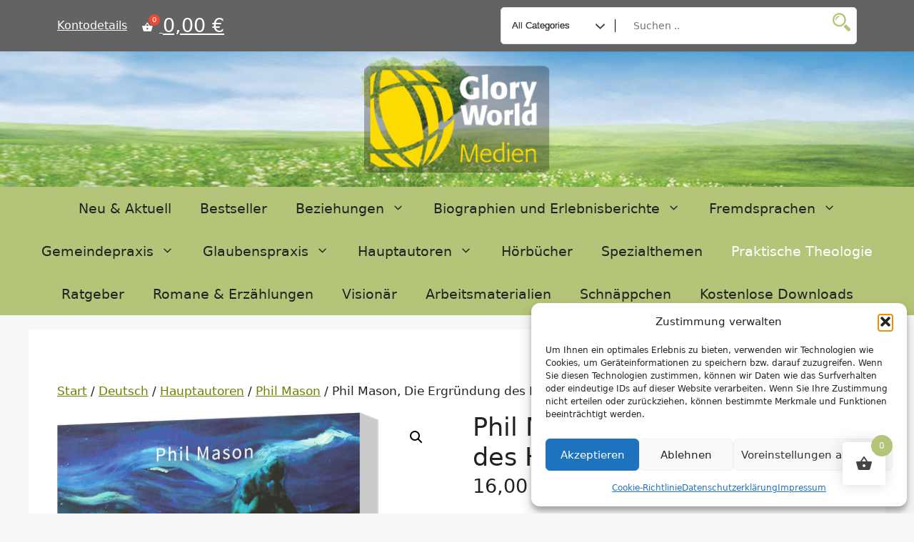

--- FILE ---
content_type: text/html; charset=UTF-8
request_url: https://gloryworld.de/produkt/phil-mason-die-ergruendung-des-herzens/
body_size: 41949
content:
<!DOCTYPE html>
<html lang="de">
<head>
	<meta charset="UTF-8">
	<meta name='robots' content='index, follow, max-image-preview:large, max-snippet:-1, max-video-preview:-1' />
<meta name="viewport" content="width=device-width, initial-scale=1">
	<!-- This site is optimized with the Yoast SEO plugin v26.6 - https://yoast.com/wordpress/plugins/seo/ -->
	<title>Phil Mason, Die Ergründung des Herzens</title>
	<link rel="canonical" href="https://gloryworld.de/produkt/phil-mason-die-ergruendung-des-herzens/" />
	<meta property="og:locale" content="de_DE" />
	<meta property="og:type" content="article" />
	<meta property="og:title" content="Phil Mason, Die Ergründung des Herzens" />
	<meta property="og:description" content="Eine Einführung in die Herzensrevolution, Band 1 der Reihe „Übernatürliche Transformation“; 240 S., Pb." />
	<meta property="og:url" content="https://gloryworld.de/produkt/phil-mason-die-ergruendung-des-herzens/" />
	<meta property="article:publisher" content="https://www.facebook.com/gloryworldmedien" />
	<meta property="article:modified_time" content="2026-01-01T00:06:04+00:00" />
	<meta property="og:image" content="https://gloryworld.de/wp-content/uploads/2019/04/Cover-GloryWorld-356340-Mason-Die-Ergruendung-des-Herzens-3Da-30p.png" />
	<meta property="og:image:width" content="482" />
	<meta property="og:image:height" content="753" />
	<meta property="og:image:type" content="image/png" />
	<meta name="twitter:card" content="summary_large_image" />
	<meta name="twitter:label1" content="Geschätzte Lesezeit" />
	<meta name="twitter:data1" content="3 Minuten" />
	<script type="application/ld+json" class="yoast-schema-graph">{"@context":"https://schema.org","@graph":[{"@type":"WebPage","@id":"https://gloryworld.de/produkt/phil-mason-die-ergruendung-des-herzens/","url":"https://gloryworld.de/produkt/phil-mason-die-ergruendung-des-herzens/","name":"Phil Mason, Die Ergründung des Herzens","isPartOf":{"@id":"https://gloryworld.de/#website"},"primaryImageOfPage":{"@id":"https://gloryworld.de/produkt/phil-mason-die-ergruendung-des-herzens/#primaryimage"},"image":{"@id":"https://gloryworld.de/produkt/phil-mason-die-ergruendung-des-herzens/#primaryimage"},"thumbnailUrl":"https://gloryworld.de/wp-content/uploads/2019/04/Cover-GloryWorld-356340-Mason-Die-Ergruendung-des-Herzens-3Da-30p.png","datePublished":"2019-04-13T00:00:00+00:00","dateModified":"2026-01-01T00:06:04+00:00","breadcrumb":{"@id":"https://gloryworld.de/produkt/phil-mason-die-ergruendung-des-herzens/#breadcrumb"},"inLanguage":"de","potentialAction":[{"@type":"ReadAction","target":["https://gloryworld.de/produkt/phil-mason-die-ergruendung-des-herzens/"]}]},{"@type":"ImageObject","inLanguage":"de","@id":"https://gloryworld.de/produkt/phil-mason-die-ergruendung-des-herzens/#primaryimage","url":"https://gloryworld.de/wp-content/uploads/2019/04/Cover-GloryWorld-356340-Mason-Die-Ergruendung-des-Herzens-3Da-30p.png","contentUrl":"https://gloryworld.de/wp-content/uploads/2019/04/Cover-GloryWorld-356340-Mason-Die-Ergruendung-des-Herzens-3Da-30p.png","width":482,"height":753},{"@type":"BreadcrumbList","@id":"https://gloryworld.de/produkt/phil-mason-die-ergruendung-des-herzens/#breadcrumb","itemListElement":[{"@type":"ListItem","position":1,"name":"Startseite","item":"https://gloryworld.de/"},{"@type":"ListItem","position":2,"name":"Shop","item":"https://gloryworld.de/shop/"},{"@type":"ListItem","position":3,"name":"Phil Mason, Die Ergründung des Herzens"}]},{"@type":"WebSite","@id":"https://gloryworld.de/#website","url":"https://gloryworld.de/","name":"Gloryworld Medien Verlag christliche Bücher","description":"","publisher":{"@id":"https://gloryworld.de/#organization"},"potentialAction":[{"@type":"SearchAction","target":{"@type":"EntryPoint","urlTemplate":"https://gloryworld.de/?s={search_term_string}"},"query-input":{"@type":"PropertyValueSpecification","valueRequired":true,"valueName":"search_term_string"}}],"inLanguage":"de"},{"@type":"Organization","@id":"https://gloryworld.de/#organization","name":"Gloryworld Medien Verlag","url":"https://gloryworld.de/","logo":{"@type":"ImageObject","inLanguage":"de","@id":"https://gloryworld.de/#/schema/logo/image/","url":"https://gloryworld.de/wp-content/uploads/2023/07/cropped-Gloryworld_Fulllogo2.png","contentUrl":"https://gloryworld.de/wp-content/uploads/2023/07/cropped-Gloryworld_Fulllogo2.png","width":243,"height":140,"caption":"Gloryworld Medien Verlag"},"image":{"@id":"https://gloryworld.de/#/schema/logo/image/"},"sameAs":["https://www.facebook.com/gloryworldmedien"]}]}</script>
	<!-- / Yoast SEO plugin. -->


<link rel='dns-prefetch' href='//www.googletagmanager.com' />
<link rel="alternate" type="application/rss+xml" title=" &raquo; Feed" href="https://gloryworld.de/feed/" />
<link rel="alternate" type="application/rss+xml" title=" &raquo; Kommentar-Feed" href="https://gloryworld.de/comments/feed/" />
<link rel="alternate" title="oEmbed (JSON)" type="application/json+oembed" href="https://gloryworld.de/wp-json/oembed/1.0/embed?url=https%3A%2F%2Fgloryworld.de%2Fprodukt%2Fphil-mason-die-ergruendung-des-herzens%2F" />
<link rel="alternate" title="oEmbed (XML)" type="text/xml+oembed" href="https://gloryworld.de/wp-json/oembed/1.0/embed?url=https%3A%2F%2Fgloryworld.de%2Fprodukt%2Fphil-mason-die-ergruendung-des-herzens%2F&#038;format=xml" />
<style id='wp-img-auto-sizes-contain-inline-css'>
img:is([sizes=auto i],[sizes^="auto," i]){contain-intrinsic-size:3000px 1500px}
/*# sourceURL=wp-img-auto-sizes-contain-inline-css */
</style>
<style id='wp-emoji-styles-inline-css'>

	img.wp-smiley, img.emoji {
		display: inline !important;
		border: none !important;
		box-shadow: none !important;
		height: 1em !important;
		width: 1em !important;
		margin: 0 0.07em !important;
		vertical-align: -0.1em !important;
		background: none !important;
		padding: 0 !important;
	}
/*# sourceURL=wp-emoji-styles-inline-css */
</style>
<style id='wp-block-library-inline-css'>
:root{--wp-block-synced-color:#7a00df;--wp-block-synced-color--rgb:122,0,223;--wp-bound-block-color:var(--wp-block-synced-color);--wp-editor-canvas-background:#ddd;--wp-admin-theme-color:#007cba;--wp-admin-theme-color--rgb:0,124,186;--wp-admin-theme-color-darker-10:#006ba1;--wp-admin-theme-color-darker-10--rgb:0,107,160.5;--wp-admin-theme-color-darker-20:#005a87;--wp-admin-theme-color-darker-20--rgb:0,90,135;--wp-admin-border-width-focus:2px}@media (min-resolution:192dpi){:root{--wp-admin-border-width-focus:1.5px}}.wp-element-button{cursor:pointer}:root .has-very-light-gray-background-color{background-color:#eee}:root .has-very-dark-gray-background-color{background-color:#313131}:root .has-very-light-gray-color{color:#eee}:root .has-very-dark-gray-color{color:#313131}:root .has-vivid-green-cyan-to-vivid-cyan-blue-gradient-background{background:linear-gradient(135deg,#00d084,#0693e3)}:root .has-purple-crush-gradient-background{background:linear-gradient(135deg,#34e2e4,#4721fb 50%,#ab1dfe)}:root .has-hazy-dawn-gradient-background{background:linear-gradient(135deg,#faaca8,#dad0ec)}:root .has-subdued-olive-gradient-background{background:linear-gradient(135deg,#fafae1,#67a671)}:root .has-atomic-cream-gradient-background{background:linear-gradient(135deg,#fdd79a,#004a59)}:root .has-nightshade-gradient-background{background:linear-gradient(135deg,#330968,#31cdcf)}:root .has-midnight-gradient-background{background:linear-gradient(135deg,#020381,#2874fc)}:root{--wp--preset--font-size--normal:16px;--wp--preset--font-size--huge:42px}.has-regular-font-size{font-size:1em}.has-larger-font-size{font-size:2.625em}.has-normal-font-size{font-size:var(--wp--preset--font-size--normal)}.has-huge-font-size{font-size:var(--wp--preset--font-size--huge)}.has-text-align-center{text-align:center}.has-text-align-left{text-align:left}.has-text-align-right{text-align:right}.has-fit-text{white-space:nowrap!important}#end-resizable-editor-section{display:none}.aligncenter{clear:both}.items-justified-left{justify-content:flex-start}.items-justified-center{justify-content:center}.items-justified-right{justify-content:flex-end}.items-justified-space-between{justify-content:space-between}.screen-reader-text{border:0;clip-path:inset(50%);height:1px;margin:-1px;overflow:hidden;padding:0;position:absolute;width:1px;word-wrap:normal!important}.screen-reader-text:focus{background-color:#ddd;clip-path:none;color:#444;display:block;font-size:1em;height:auto;left:5px;line-height:normal;padding:15px 23px 14px;text-decoration:none;top:5px;width:auto;z-index:100000}html :where(.has-border-color){border-style:solid}html :where([style*=border-top-color]){border-top-style:solid}html :where([style*=border-right-color]){border-right-style:solid}html :where([style*=border-bottom-color]){border-bottom-style:solid}html :where([style*=border-left-color]){border-left-style:solid}html :where([style*=border-width]){border-style:solid}html :where([style*=border-top-width]){border-top-style:solid}html :where([style*=border-right-width]){border-right-style:solid}html :where([style*=border-bottom-width]){border-bottom-style:solid}html :where([style*=border-left-width]){border-left-style:solid}html :where(img[class*=wp-image-]){height:auto;max-width:100%}:where(figure){margin:0 0 1em}html :where(.is-position-sticky){--wp-admin--admin-bar--position-offset:var(--wp-admin--admin-bar--height,0px)}@media screen and (max-width:600px){html :where(.is-position-sticky){--wp-admin--admin-bar--position-offset:0px}}

/*# sourceURL=wp-block-library-inline-css */
</style><link rel='stylesheet' id='wc-blocks-style-css' href='https://gloryworld.de/wp-content/plugins/woocommerce/assets/client/blocks/wc-blocks.css?ver=wc-10.4.3' media='all' />
<style id='global-styles-inline-css'>
:root{--wp--preset--aspect-ratio--square: 1;--wp--preset--aspect-ratio--4-3: 4/3;--wp--preset--aspect-ratio--3-4: 3/4;--wp--preset--aspect-ratio--3-2: 3/2;--wp--preset--aspect-ratio--2-3: 2/3;--wp--preset--aspect-ratio--16-9: 16/9;--wp--preset--aspect-ratio--9-16: 9/16;--wp--preset--color--black: #000000;--wp--preset--color--cyan-bluish-gray: #abb8c3;--wp--preset--color--white: #ffffff;--wp--preset--color--pale-pink: #f78da7;--wp--preset--color--vivid-red: #cf2e2e;--wp--preset--color--luminous-vivid-orange: #ff6900;--wp--preset--color--luminous-vivid-amber: #fcb900;--wp--preset--color--light-green-cyan: #7bdcb5;--wp--preset--color--vivid-green-cyan: #00d084;--wp--preset--color--pale-cyan-blue: #8ed1fc;--wp--preset--color--vivid-cyan-blue: #0693e3;--wp--preset--color--vivid-purple: #9b51e0;--wp--preset--color--contrast: var(--contrast);--wp--preset--color--contrast-2: var(--contrast-2);--wp--preset--color--contrast-3: var(--contrast-3);--wp--preset--color--base: var(--base);--wp--preset--color--base-2: var(--base-2);--wp--preset--color--base-3: var(--base-3);--wp--preset--color--accent: var(--accent);--wp--preset--gradient--vivid-cyan-blue-to-vivid-purple: linear-gradient(135deg,rgb(6,147,227) 0%,rgb(155,81,224) 100%);--wp--preset--gradient--light-green-cyan-to-vivid-green-cyan: linear-gradient(135deg,rgb(122,220,180) 0%,rgb(0,208,130) 100%);--wp--preset--gradient--luminous-vivid-amber-to-luminous-vivid-orange: linear-gradient(135deg,rgb(252,185,0) 0%,rgb(255,105,0) 100%);--wp--preset--gradient--luminous-vivid-orange-to-vivid-red: linear-gradient(135deg,rgb(255,105,0) 0%,rgb(207,46,46) 100%);--wp--preset--gradient--very-light-gray-to-cyan-bluish-gray: linear-gradient(135deg,rgb(238,238,238) 0%,rgb(169,184,195) 100%);--wp--preset--gradient--cool-to-warm-spectrum: linear-gradient(135deg,rgb(74,234,220) 0%,rgb(151,120,209) 20%,rgb(207,42,186) 40%,rgb(238,44,130) 60%,rgb(251,105,98) 80%,rgb(254,248,76) 100%);--wp--preset--gradient--blush-light-purple: linear-gradient(135deg,rgb(255,206,236) 0%,rgb(152,150,240) 100%);--wp--preset--gradient--blush-bordeaux: linear-gradient(135deg,rgb(254,205,165) 0%,rgb(254,45,45) 50%,rgb(107,0,62) 100%);--wp--preset--gradient--luminous-dusk: linear-gradient(135deg,rgb(255,203,112) 0%,rgb(199,81,192) 50%,rgb(65,88,208) 100%);--wp--preset--gradient--pale-ocean: linear-gradient(135deg,rgb(255,245,203) 0%,rgb(182,227,212) 50%,rgb(51,167,181) 100%);--wp--preset--gradient--electric-grass: linear-gradient(135deg,rgb(202,248,128) 0%,rgb(113,206,126) 100%);--wp--preset--gradient--midnight: linear-gradient(135deg,rgb(2,3,129) 0%,rgb(40,116,252) 100%);--wp--preset--font-size--small: 13px;--wp--preset--font-size--medium: 20px;--wp--preset--font-size--large: 36px;--wp--preset--font-size--x-large: 42px;--wp--preset--spacing--20: 0.44rem;--wp--preset--spacing--30: 0.67rem;--wp--preset--spacing--40: 1rem;--wp--preset--spacing--50: 1.5rem;--wp--preset--spacing--60: 2.25rem;--wp--preset--spacing--70: 3.38rem;--wp--preset--spacing--80: 5.06rem;--wp--preset--shadow--natural: 6px 6px 9px rgba(0, 0, 0, 0.2);--wp--preset--shadow--deep: 12px 12px 50px rgba(0, 0, 0, 0.4);--wp--preset--shadow--sharp: 6px 6px 0px rgba(0, 0, 0, 0.2);--wp--preset--shadow--outlined: 6px 6px 0px -3px rgb(255, 255, 255), 6px 6px rgb(0, 0, 0);--wp--preset--shadow--crisp: 6px 6px 0px rgb(0, 0, 0);}:where(.is-layout-flex){gap: 0.5em;}:where(.is-layout-grid){gap: 0.5em;}body .is-layout-flex{display: flex;}.is-layout-flex{flex-wrap: wrap;align-items: center;}.is-layout-flex > :is(*, div){margin: 0;}body .is-layout-grid{display: grid;}.is-layout-grid > :is(*, div){margin: 0;}:where(.wp-block-columns.is-layout-flex){gap: 2em;}:where(.wp-block-columns.is-layout-grid){gap: 2em;}:where(.wp-block-post-template.is-layout-flex){gap: 1.25em;}:where(.wp-block-post-template.is-layout-grid){gap: 1.25em;}.has-black-color{color: var(--wp--preset--color--black) !important;}.has-cyan-bluish-gray-color{color: var(--wp--preset--color--cyan-bluish-gray) !important;}.has-white-color{color: var(--wp--preset--color--white) !important;}.has-pale-pink-color{color: var(--wp--preset--color--pale-pink) !important;}.has-vivid-red-color{color: var(--wp--preset--color--vivid-red) !important;}.has-luminous-vivid-orange-color{color: var(--wp--preset--color--luminous-vivid-orange) !important;}.has-luminous-vivid-amber-color{color: var(--wp--preset--color--luminous-vivid-amber) !important;}.has-light-green-cyan-color{color: var(--wp--preset--color--light-green-cyan) !important;}.has-vivid-green-cyan-color{color: var(--wp--preset--color--vivid-green-cyan) !important;}.has-pale-cyan-blue-color{color: var(--wp--preset--color--pale-cyan-blue) !important;}.has-vivid-cyan-blue-color{color: var(--wp--preset--color--vivid-cyan-blue) !important;}.has-vivid-purple-color{color: var(--wp--preset--color--vivid-purple) !important;}.has-black-background-color{background-color: var(--wp--preset--color--black) !important;}.has-cyan-bluish-gray-background-color{background-color: var(--wp--preset--color--cyan-bluish-gray) !important;}.has-white-background-color{background-color: var(--wp--preset--color--white) !important;}.has-pale-pink-background-color{background-color: var(--wp--preset--color--pale-pink) !important;}.has-vivid-red-background-color{background-color: var(--wp--preset--color--vivid-red) !important;}.has-luminous-vivid-orange-background-color{background-color: var(--wp--preset--color--luminous-vivid-orange) !important;}.has-luminous-vivid-amber-background-color{background-color: var(--wp--preset--color--luminous-vivid-amber) !important;}.has-light-green-cyan-background-color{background-color: var(--wp--preset--color--light-green-cyan) !important;}.has-vivid-green-cyan-background-color{background-color: var(--wp--preset--color--vivid-green-cyan) !important;}.has-pale-cyan-blue-background-color{background-color: var(--wp--preset--color--pale-cyan-blue) !important;}.has-vivid-cyan-blue-background-color{background-color: var(--wp--preset--color--vivid-cyan-blue) !important;}.has-vivid-purple-background-color{background-color: var(--wp--preset--color--vivid-purple) !important;}.has-black-border-color{border-color: var(--wp--preset--color--black) !important;}.has-cyan-bluish-gray-border-color{border-color: var(--wp--preset--color--cyan-bluish-gray) !important;}.has-white-border-color{border-color: var(--wp--preset--color--white) !important;}.has-pale-pink-border-color{border-color: var(--wp--preset--color--pale-pink) !important;}.has-vivid-red-border-color{border-color: var(--wp--preset--color--vivid-red) !important;}.has-luminous-vivid-orange-border-color{border-color: var(--wp--preset--color--luminous-vivid-orange) !important;}.has-luminous-vivid-amber-border-color{border-color: var(--wp--preset--color--luminous-vivid-amber) !important;}.has-light-green-cyan-border-color{border-color: var(--wp--preset--color--light-green-cyan) !important;}.has-vivid-green-cyan-border-color{border-color: var(--wp--preset--color--vivid-green-cyan) !important;}.has-pale-cyan-blue-border-color{border-color: var(--wp--preset--color--pale-cyan-blue) !important;}.has-vivid-cyan-blue-border-color{border-color: var(--wp--preset--color--vivid-cyan-blue) !important;}.has-vivid-purple-border-color{border-color: var(--wp--preset--color--vivid-purple) !important;}.has-vivid-cyan-blue-to-vivid-purple-gradient-background{background: var(--wp--preset--gradient--vivid-cyan-blue-to-vivid-purple) !important;}.has-light-green-cyan-to-vivid-green-cyan-gradient-background{background: var(--wp--preset--gradient--light-green-cyan-to-vivid-green-cyan) !important;}.has-luminous-vivid-amber-to-luminous-vivid-orange-gradient-background{background: var(--wp--preset--gradient--luminous-vivid-amber-to-luminous-vivid-orange) !important;}.has-luminous-vivid-orange-to-vivid-red-gradient-background{background: var(--wp--preset--gradient--luminous-vivid-orange-to-vivid-red) !important;}.has-very-light-gray-to-cyan-bluish-gray-gradient-background{background: var(--wp--preset--gradient--very-light-gray-to-cyan-bluish-gray) !important;}.has-cool-to-warm-spectrum-gradient-background{background: var(--wp--preset--gradient--cool-to-warm-spectrum) !important;}.has-blush-light-purple-gradient-background{background: var(--wp--preset--gradient--blush-light-purple) !important;}.has-blush-bordeaux-gradient-background{background: var(--wp--preset--gradient--blush-bordeaux) !important;}.has-luminous-dusk-gradient-background{background: var(--wp--preset--gradient--luminous-dusk) !important;}.has-pale-ocean-gradient-background{background: var(--wp--preset--gradient--pale-ocean) !important;}.has-electric-grass-gradient-background{background: var(--wp--preset--gradient--electric-grass) !important;}.has-midnight-gradient-background{background: var(--wp--preset--gradient--midnight) !important;}.has-small-font-size{font-size: var(--wp--preset--font-size--small) !important;}.has-medium-font-size{font-size: var(--wp--preset--font-size--medium) !important;}.has-large-font-size{font-size: var(--wp--preset--font-size--large) !important;}.has-x-large-font-size{font-size: var(--wp--preset--font-size--x-large) !important;}
/*# sourceURL=global-styles-inline-css */
</style>

<style id='classic-theme-styles-inline-css'>
/*! This file is auto-generated */
.wp-block-button__link{color:#fff;background-color:#32373c;border-radius:9999px;box-shadow:none;text-decoration:none;padding:calc(.667em + 2px) calc(1.333em + 2px);font-size:1.125em}.wp-block-file__button{background:#32373c;color:#fff;text-decoration:none}
/*# sourceURL=/wp-includes/css/classic-themes.min.css */
</style>
<link rel='stylesheet' id='apsw-styles-css' href='https://gloryworld.de/wp-content/plugins/advanced-product-search-for-woocommerce/assets/front/css/style.css?ver=1768369790' media='all' />
<style id='apsw-styles-inline-css'>
  .apsw-search-wrap {max-width:999px;}
		.apsw-search-wrap .apsw-search-form input[type='search'],.apsw-search-wrap.apsw_search_form_style_4 button.apsw-search-btn,.apsw-search-wrap.apsw_search_form_style_5 button.apsw-search-btn,.apsw-search-wrap.apsw_search_form_style_6 button.apsw-search-btn,.apsw-search-wrap .apsw-search-btn{ height:50px; line-height: 50px }
		.apsw-search-wrap .apsw-select-box-wrap{height:50px;}
		.apsw-search-wrap .apsw-category-items{ line-height: 50px; }
		.apsw_ajax_result{ top:51px; }
		.apsw-search-wrap .apsw-search-form{ background:#fff; border-color:#e2e1e6; }.apsw-search-wrap .apsw-category-items,.apsw-search-wrap .apsw-search-form input[type='search']{color:#43454b; }.apsw-search-wrap.apsw_search_form_style_4 button.apsw-search-btn, .apsw-search-wrap.apsw_search_form_style_5 button.apsw-search-btn, .apsw-search-wrap.apsw_search_form_style_6 button.apsw-search-btn{ color:#fff; background:#d83c3c; }.apsw-search-wrap .apsw-search-btn svg{ fill:#d83c3c; }.apsw-search-wrap.apsw_search_form_style_4 button.apsw-search-btn::before, .apsw-search-wrap.apsw_search_form_style_5 button.apsw-search-btn::before, .apsw-search-wrap.apsw_search_form_style_6 button.apsw-search-btn::before { border-color: transparent #d83c3c  transparent;; }.apsw_ajax_result .apsw_result_wrap{ background:#fff; border-color:#e2e1e6; } ul.apsw_data_container li:hover{ background:#d9d9d9; border-color:#e2e1e6; } ul.apsw_data_container li .apsw-name{ color:#000;} ul.apsw_data_container li .apsw-price{ color:#989499;} ul.apsw_data_container li .apsw_result_excerpt{ color:#989499;} ul.apsw_data_container li .apsw_result_category{ color:#dd0000;} ul.apsw_data_container li.apsw_featured{ background:#C7FBAE;} ul.apsw_data_container li .apsw_result_on_sale{ background:#5391E8;} ul.apsw_data_container li .apsw_result_stock{ color:#dd0000;} 
/*# sourceURL=apsw-styles-inline-css */
</style>
<link rel='stylesheet' id='photoswipe-css' href='https://gloryworld.de/wp-content/plugins/woocommerce/assets/css/photoswipe/photoswipe.min.css?ver=10.4.3' media='all' />
<link rel='stylesheet' id='photoswipe-default-skin-css' href='https://gloryworld.de/wp-content/plugins/woocommerce/assets/css/photoswipe/default-skin/default-skin.min.css?ver=10.4.3' media='all' />
<link rel='stylesheet' id='woocommerce-layout-css' href='https://gloryworld.de/wp-content/plugins/woocommerce/assets/css/woocommerce-layout.css?ver=10.4.3' media='all' />
<link rel='stylesheet' id='woocommerce-smallscreen-css' href='https://gloryworld.de/wp-content/plugins/woocommerce/assets/css/woocommerce-smallscreen.css?ver=10.4.3' media='only screen and (max-width: 768px)' />
<link rel='stylesheet' id='woocommerce-general-css' href='https://gloryworld.de/wp-content/plugins/woocommerce/assets/css/woocommerce.css?ver=10.4.3' media='all' />
<style id='woocommerce-general-inline-css'>
.woocommerce .page-header-image-single {display: none;}.woocommerce .entry-content,.woocommerce .product .entry-summary {margin-top: 0;}.related.products {clear: both;}.checkout-subscribe-prompt.clear {visibility: visible;height: initial;width: initial;}@media (max-width:768px) {.woocommerce .woocommerce-ordering,.woocommerce-page .woocommerce-ordering {float: none;}.woocommerce .woocommerce-ordering select {max-width: 100%;}.woocommerce ul.products li.product,.woocommerce-page ul.products li.product,.woocommerce-page[class*=columns-] ul.products li.product,.woocommerce[class*=columns-] ul.products li.product {width: 100%;float: none;}}
/*# sourceURL=woocommerce-general-inline-css */
</style>
<style id='woocommerce-inline-inline-css'>
.woocommerce form .form-row .required { visibility: visible; }
/*# sourceURL=woocommerce-inline-inline-css */
</style>
<link rel='stylesheet' id='cmplz-general-css' href='https://gloryworld.de/wp-content/plugins/complianz-gdpr/assets/css/cookieblocker.min.css?ver=1766394374' media='all' />
<link rel='stylesheet' id='hint-css' href='https://gloryworld.de/wp-content/plugins/woo-fly-cart/assets/hint/hint.min.css?ver=6.9' media='all' />
<link rel='stylesheet' id='perfect-scrollbar-css' href='https://gloryworld.de/wp-content/plugins/woo-fly-cart/assets/perfect-scrollbar/css/perfect-scrollbar.min.css?ver=6.9' media='all' />
<link rel='stylesheet' id='perfect-scrollbar-wpc-css' href='https://gloryworld.de/wp-content/plugins/woo-fly-cart/assets/perfect-scrollbar/css/custom-theme.css?ver=6.9' media='all' />
<link rel='stylesheet' id='woofc-fonts-css' href='https://gloryworld.de/wp-content/plugins/woo-fly-cart/assets/css/fonts.css?ver=6.9' media='all' />
<link rel='stylesheet' id='woofc-frontend-css' href='https://gloryworld.de/wp-content/plugins/woo-fly-cart/assets/css/frontend.css?ver=5.9.9' media='all' />
<style id='woofc-frontend-inline-css'>
.woofc-area.woofc-style-01 .woofc-inner, .woofc-area.woofc-style-03 .woofc-inner, .woofc-area.woofc-style-02 .woofc-area-bot .woofc-action .woofc-action-inner > div a:hover, .woofc-area.woofc-style-04 .woofc-area-bot .woofc-action .woofc-action-inner > div a:hover {
                            background-color: #b4c478;
                        }

                        .woofc-area.woofc-style-01 .woofc-area-bot .woofc-action .woofc-action-inner > div a, .woofc-area.woofc-style-02 .woofc-area-bot .woofc-action .woofc-action-inner > div a, .woofc-area.woofc-style-03 .woofc-area-bot .woofc-action .woofc-action-inner > div a, .woofc-area.woofc-style-04 .woofc-area-bot .woofc-action .woofc-action-inner > div a {
                            outline: none;
                            color: #b4c478;
                        }

                        .woofc-area.woofc-style-02 .woofc-area-bot .woofc-action .woofc-action-inner > div a, .woofc-area.woofc-style-04 .woofc-area-bot .woofc-action .woofc-action-inner > div a {
                            border-color: #b4c478;
                        }

                        .woofc-area.woofc-style-05 .woofc-inner{
                            background-color: #b4c478;
                            background-image: url('');
                            background-size: cover;
                            background-position: center;
                            background-repeat: no-repeat;
                        }
                        
                        .woofc-count span {
                            background-color: #b4c478;
                        }
/*# sourceURL=woofc-frontend-inline-css */
</style>
<link rel='stylesheet' id='wpcpq-frontend-css' href='https://gloryworld.de/wp-content/plugins/wpc-price-by-quantity-premium/assets/css/frontend.css?ver=6.9' media='all' />
<style id='wpcpq-frontend-inline-css'>
.wpcpq-table .wpcpq-item-active {color: #ffffff; background-color: #cc99c2}
/*# sourceURL=wpcpq-frontend-inline-css */
</style>
<link rel='stylesheet' id='generate-widget-areas-css' href='https://gloryworld.de/wp-content/themes/generatepress/assets/css/components/widget-areas.min.css?ver=3.6.1' media='all' />
<link rel='stylesheet' id='generate-style-css' href='https://gloryworld.de/wp-content/themes/generatepress/assets/css/main.min.css?ver=3.6.1' media='all' />
<style id='generate-style-inline-css'>
body{background-color:var(--base-2);color:var(--contrast);}a{color:#89a13c;}a{text-decoration:underline;}.entry-title a, .site-branding a, a.button, .wp-block-button__link, .main-navigation a{text-decoration:none;}a:hover, a:focus, a:active{color:var(--contrast);}.wp-block-group__inner-container{max-width:1200px;margin-left:auto;margin-right:auto;}.site-header .header-image{width:260px;}:root{--contrast:#222222;--contrast-2:#575760;--contrast-3:#b2b2be;--base:#f0f0f0;--base-2:#f7f8f9;--base-3:#ffffff;--accent:#b4c478;}:root .has-contrast-color{color:var(--contrast);}:root .has-contrast-background-color{background-color:var(--contrast);}:root .has-contrast-2-color{color:var(--contrast-2);}:root .has-contrast-2-background-color{background-color:var(--contrast-2);}:root .has-contrast-3-color{color:var(--contrast-3);}:root .has-contrast-3-background-color{background-color:var(--contrast-3);}:root .has-base-color{color:var(--base);}:root .has-base-background-color{background-color:var(--base);}:root .has-base-2-color{color:var(--base-2);}:root .has-base-2-background-color{background-color:var(--base-2);}:root .has-base-3-color{color:var(--base-3);}:root .has-base-3-background-color{background-color:var(--base-3);}:root .has-accent-color{color:var(--accent);}:root .has-accent-background-color{background-color:var(--accent);}.top-bar{font-size:16px;}.top-bar{background-color:#636363;color:#ffffff;}.top-bar a{color:#ffffff;}.top-bar a:hover{color:#303030;}.site-header{background-color:var(--base-3);}.main-title a,.main-title a:hover{color:var(--contrast);}.site-description{color:var(--contrast-2);}.main-navigation,.main-navigation ul ul{background-color:#b4c478;}.main-navigation .main-nav ul li a, .main-navigation .menu-toggle, .main-navigation .menu-bar-items{color:var(--contrast);}.main-navigation .main-nav ul li:not([class*="current-menu-"]):hover > a, .main-navigation .main-nav ul li:not([class*="current-menu-"]):focus > a, .main-navigation .main-nav ul li.sfHover:not([class*="current-menu-"]) > a, .main-navigation .menu-bar-item:hover > a, .main-navigation .menu-bar-item.sfHover > a{color:var(--base-3);}button.menu-toggle:hover,button.menu-toggle:focus{color:var(--contrast);}.main-navigation .main-nav ul li[class*="current-menu-"] > a{color:var(--base-3);}.navigation-search input[type="search"],.navigation-search input[type="search"]:active, .navigation-search input[type="search"]:focus, .main-navigation .main-nav ul li.search-item.active > a, .main-navigation .menu-bar-items .search-item.active > a{color:var(--base-3);}.main-navigation ul ul{background-color:var(--base);}.main-navigation .main-nav ul ul li a{color:var(--contrast);}.main-navigation .main-nav ul ul li:not([class*="current-menu-"]):hover > a,.main-navigation .main-nav ul ul li:not([class*="current-menu-"]):focus > a, .main-navigation .main-nav ul ul li.sfHover:not([class*="current-menu-"]) > a{color:var(--contrast-3);}.separate-containers .inside-article, .separate-containers .comments-area, .separate-containers .page-header, .one-container .container, .separate-containers .paging-navigation, .inside-page-header{background-color:var(--base-3);}.inside-article a,.paging-navigation a,.comments-area a,.page-header a{color:#688200;}.entry-title a{color:var(--contrast);}.entry-title a:hover{color:var(--contrast-2);}.entry-meta{color:var(--contrast-2);}h2{color:#688200;}.sidebar .widget{background-color:var(--base-3);}.footer-widgets{background-color:var(--accent);}.footer-widgets a{color:var(--base-3);}.footer-widgets a:hover{color:var(--base);}.footer-widgets .widget-title{color:var(--base-3);}.site-info{background-color:var(--base-3);}input[type="text"],input[type="email"],input[type="url"],input[type="password"],input[type="search"],input[type="tel"],input[type="number"],textarea,select{color:var(--contrast);background-color:var(--base-2);border-color:var(--base);}input[type="text"]:focus,input[type="email"]:focus,input[type="url"]:focus,input[type="password"]:focus,input[type="search"]:focus,input[type="tel"]:focus,input[type="number"]:focus,textarea:focus,select:focus{color:var(--contrast);background-color:var(--base-2);border-color:var(--contrast-3);}button,html input[type="button"],input[type="reset"],input[type="submit"],a.button,a.wp-block-button__link:not(.has-background){color:#ffffff;background-color:#55555e;}button:hover,html input[type="button"]:hover,input[type="reset"]:hover,input[type="submit"]:hover,a.button:hover,button:focus,html input[type="button"]:focus,input[type="reset"]:focus,input[type="submit"]:focus,a.button:focus,a.wp-block-button__link:not(.has-background):active,a.wp-block-button__link:not(.has-background):focus,a.wp-block-button__link:not(.has-background):hover{color:#ffffff;background-color:#3f4047;}a.generate-back-to-top{background-color:rgba( 0,0,0,0.4 );color:#ffffff;}a.generate-back-to-top:hover,a.generate-back-to-top:focus{background-color:rgba( 0,0,0,0.6 );color:#ffffff;}:root{--gp-search-modal-bg-color:var(--base-3);--gp-search-modal-text-color:var(--contrast);--gp-search-modal-overlay-bg-color:rgba(0,0,0,0.2);}@media (max-width:768px){.main-navigation .menu-bar-item:hover > a, .main-navigation .menu-bar-item.sfHover > a{background:none;color:var(--contrast);}}.nav-below-header .main-navigation .inside-navigation.grid-container, .nav-above-header .main-navigation .inside-navigation.grid-container{padding:0px 20px 0px 20px;}.site-main .wp-block-group__inner-container{padding:40px;}.separate-containers .paging-navigation{padding-top:20px;padding-bottom:20px;}.entry-content .alignwide, body:not(.no-sidebar) .entry-content .alignfull{margin-left:-40px;width:calc(100% + 80px);max-width:calc(100% + 80px);}.rtl .menu-item-has-children .dropdown-menu-toggle{padding-left:20px;}.rtl .main-navigation .main-nav ul li.menu-item-has-children > a{padding-right:20px;}@media (max-width:768px){.separate-containers .inside-article, .separate-containers .comments-area, .separate-containers .page-header, .separate-containers .paging-navigation, .one-container .site-content, .inside-page-header{padding:30px;}.site-main .wp-block-group__inner-container{padding:30px;}.inside-top-bar{padding-right:30px;padding-left:30px;}.inside-header{padding-right:30px;padding-left:30px;}.widget-area .widget{padding-top:30px;padding-right:30px;padding-bottom:30px;padding-left:30px;}.footer-widgets-container{padding-top:30px;padding-right:30px;padding-bottom:30px;padding-left:30px;}.inside-site-info{padding-right:30px;padding-left:30px;}.entry-content .alignwide, body:not(.no-sidebar) .entry-content .alignfull{margin-left:-30px;width:calc(100% + 60px);max-width:calc(100% + 60px);}.one-container .site-main .paging-navigation{margin-bottom:20px;}}/* End cached CSS */.is-right-sidebar{width:30%;}.is-left-sidebar{width:30%;}.site-content .content-area{width:100%;}@media (max-width:768px){.main-navigation .menu-toggle,.sidebar-nav-mobile:not(#sticky-placeholder){display:block;}.main-navigation ul,.gen-sidebar-nav,.main-navigation:not(.slideout-navigation):not(.toggled) .main-nav > ul,.has-inline-mobile-toggle #site-navigation .inside-navigation > *:not(.navigation-search):not(.main-nav){display:none;}.nav-align-right .inside-navigation,.nav-align-center .inside-navigation{justify-content:space-between;}}
/*# sourceURL=generate-style-inline-css */
</style>
<link rel='stylesheet' id='wc_stripe_express_checkout_style-css' href='https://gloryworld.de/wp-content/plugins/woocommerce-gateway-stripe/build/express-checkout.css?ver=f49792bd42ded7e3e1cb' media='all' />
<link rel='stylesheet' id='woocommerce-gzd-layout-css' href='https://gloryworld.de/wp-content/plugins/woocommerce-germanized/build/static/layout-styles.css?ver=3.20.4' media='all' />
<style id='woocommerce-gzd-layout-inline-css'>
.woocommerce-checkout .shop_table { background-color: #eeeeee; } .product p.deposit-packaging-type { font-size: 1.25em !important; } p.woocommerce-shipping-destination { display: none; }
                .wc-gzd-nutri-score-value-a {
                    background: url(https://gloryworld.de/wp-content/plugins/woocommerce-germanized/assets/images/nutri-score-a.svg) no-repeat;
                }
                .wc-gzd-nutri-score-value-b {
                    background: url(https://gloryworld.de/wp-content/plugins/woocommerce-germanized/assets/images/nutri-score-b.svg) no-repeat;
                }
                .wc-gzd-nutri-score-value-c {
                    background: url(https://gloryworld.de/wp-content/plugins/woocommerce-germanized/assets/images/nutri-score-c.svg) no-repeat;
                }
                .wc-gzd-nutri-score-value-d {
                    background: url(https://gloryworld.de/wp-content/plugins/woocommerce-germanized/assets/images/nutri-score-d.svg) no-repeat;
                }
                .wc-gzd-nutri-score-value-e {
                    background: url(https://gloryworld.de/wp-content/plugins/woocommerce-germanized/assets/images/nutri-score-e.svg) no-repeat;
                }
            
/*# sourceURL=woocommerce-gzd-layout-inline-css */
</style>
<script src="https://gloryworld.de/wp-includes/js/jquery/jquery.min.js?ver=3.7.1" id="jquery-core-js"></script>
<script src="https://gloryworld.de/wp-includes/js/jquery/jquery-migrate.min.js?ver=3.4.1" id="jquery-migrate-js"></script>
<script id="apsw-plugins-scripts-js-extra">
var apsw_localize = {"ajaxurl":"https://gloryworld.de/wp-admin/admin-ajax.php","view_text":"","text":{"working":"Working..."}};
//# sourceURL=apsw-plugins-scripts-js-extra
</script>
<script src="https://gloryworld.de/wp-content/plugins/advanced-product-search-for-woocommerce/assets/front/js/scripts.js?ver=6.9" id="apsw-plugins-scripts-js"></script>
<script src="https://gloryworld.de/wp-content/plugins/woocommerce/assets/js/jquery-blockui/jquery.blockUI.min.js?ver=2.7.0-wc.10.4.3" id="wc-jquery-blockui-js" data-wp-strategy="defer"></script>
<script src="https://gloryworld.de/wp-content/plugins/woocommerce/assets/js/zoom/jquery.zoom.min.js?ver=1.7.21-wc.10.4.3" id="wc-zoom-js" defer data-wp-strategy="defer"></script>
<script src="https://gloryworld.de/wp-content/plugins/woocommerce/assets/js/flexslider/jquery.flexslider.min.js?ver=2.7.2-wc.10.4.3" id="wc-flexslider-js" defer data-wp-strategy="defer"></script>
<script src="https://gloryworld.de/wp-content/plugins/woocommerce/assets/js/photoswipe/photoswipe.min.js?ver=4.1.1-wc.10.4.3" id="wc-photoswipe-js" defer data-wp-strategy="defer"></script>
<script src="https://gloryworld.de/wp-content/plugins/woocommerce/assets/js/photoswipe/photoswipe-ui-default.min.js?ver=4.1.1-wc.10.4.3" id="wc-photoswipe-ui-default-js" defer data-wp-strategy="defer"></script>
<script id="wc-single-product-js-extra">
var wc_single_product_params = {"i18n_required_rating_text":"Bitte w\u00e4hlen Sie eine Bewertung","i18n_rating_options":["1 von 5\u00a0Sternen","2 von 5\u00a0Sternen","3 von 5\u00a0Sternen","4 von 5\u00a0Sternen","5 von 5\u00a0Sternen"],"i18n_product_gallery_trigger_text":"Bildergalerie im Vollbildmodus anzeigen","review_rating_required":"yes","flexslider":{"rtl":false,"animation":"slide","smoothHeight":true,"directionNav":false,"controlNav":"thumbnails","slideshow":false,"animationSpeed":500,"animationLoop":false,"allowOneSlide":false},"zoom_enabled":"1","zoom_options":[],"photoswipe_enabled":"1","photoswipe_options":{"shareEl":false,"closeOnScroll":false,"history":false,"hideAnimationDuration":0,"showAnimationDuration":0},"flexslider_enabled":"1"};
//# sourceURL=wc-single-product-js-extra
</script>
<script src="https://gloryworld.de/wp-content/plugins/woocommerce/assets/js/frontend/single-product.min.js?ver=10.4.3" id="wc-single-product-js" defer data-wp-strategy="defer"></script>
<script src="https://gloryworld.de/wp-content/plugins/woocommerce/assets/js/js-cookie/js.cookie.min.js?ver=2.1.4-wc.10.4.3" id="wc-js-cookie-js" data-wp-strategy="defer"></script>
<script id="woocommerce-js-extra">
var woocommerce_params = {"ajax_url":"/wp-admin/admin-ajax.php","wc_ajax_url":"/?wc-ajax=%%endpoint%%","i18n_password_show":"Passwort anzeigen","i18n_password_hide":"Passwort ausblenden"};
//# sourceURL=woocommerce-js-extra
</script>
<script src="https://gloryworld.de/wp-content/plugins/woocommerce/assets/js/frontend/woocommerce.min.js?ver=10.4.3" id="woocommerce-js" defer data-wp-strategy="defer"></script>
<script id="wc-gzd-unit-price-observer-queue-js-extra">
var wc_gzd_unit_price_observer_queue_params = {"ajax_url":"/wp-admin/admin-ajax.php","wc_ajax_url":"/?wc-ajax=%%endpoint%%","refresh_unit_price_nonce":"d26815193d"};
//# sourceURL=wc-gzd-unit-price-observer-queue-js-extra
</script>
<script src="https://gloryworld.de/wp-content/plugins/woocommerce-germanized/build/static/unit-price-observer-queue.js?ver=3.20.4" id="wc-gzd-unit-price-observer-queue-js" defer data-wp-strategy="defer"></script>
<script src="https://gloryworld.de/wp-content/plugins/woocommerce/assets/js/accounting/accounting.min.js?ver=0.4.2" id="wc-accounting-js"></script>
<script id="wc-gzd-unit-price-observer-js-extra">
var wc_gzd_unit_price_observer_params = {"wrapper":".product","price_selector":{"p.price":{"is_total_price":false,"is_primary_selector":true,"quantity_selector":""}},"replace_price":"1","product_id":"253","price_decimal_sep":",","price_thousand_sep":".","qty_selector":"input.quantity, input.qty","refresh_on_load":""};
//# sourceURL=wc-gzd-unit-price-observer-js-extra
</script>
<script src="https://gloryworld.de/wp-content/plugins/woocommerce-germanized/build/static/unit-price-observer.js?ver=3.20.4" id="wc-gzd-unit-price-observer-js" defer data-wp-strategy="defer"></script>
<link rel="https://api.w.org/" href="https://gloryworld.de/wp-json/" /><link rel="alternate" title="JSON" type="application/json" href="https://gloryworld.de/wp-json/wp/v2/product/253" /><link rel="EditURI" type="application/rsd+xml" title="RSD" href="https://gloryworld.de/xmlrpc.php?rsd" />
<meta name="generator" content="WordPress 6.9" />
<meta name="generator" content="WooCommerce 10.4.3" />
<link rel='shortlink' href='https://gloryworld.de/?p=253' />
<meta name="generator" content="Site Kit by Google 1.168.0" />			<style>.cmplz-hidden {
					display: none !important;
				}</style><meta name="pinterest-rich-pin" content="false" />	<noscript><style>.woocommerce-product-gallery{ opacity: 1 !important; }</style></noscript>
	<link rel="icon" href="https://gloryworld.de/wp-content/uploads/2023/07/cropped-Gloryworld_Fulllogo2-100x100.png" sizes="32x32" />
<link rel="icon" href="https://gloryworld.de/wp-content/uploads/2023/07/cropped-Gloryworld_Fulllogo2.png" sizes="192x192" />
<link rel="apple-touch-icon" href="https://gloryworld.de/wp-content/uploads/2023/07/cropped-Gloryworld_Fulllogo2.png" />
<meta name="msapplication-TileImage" content="https://gloryworld.de/wp-content/uploads/2023/07/cropped-Gloryworld_Fulllogo2.png" />
		<style id="wp-custom-css">
			.copyright-bar {display:none;}
#menu-menu-1 li a{font-size:19px;!important}
#buchgrid .wpr-grid-product-categories{min-height: 70px;}

#buchgrid .wpr-grid-media-wrap{min-height: 440px;}

.woocommerce ul.products li.product .woocommerce-loop-product__title{
	min-height: 100px;
 font-weight: 700;
	font-size: 17pt;

}

.site-header {
	background: url(/wp-content/uploads/2023/07/christlicher_verlag.jpg);
    background-repeat: no-repeat;
    background-size: cover;
	}

.apsw-search-wrap .apsw-search-btn svg {
    fill: #b4c478;
}

@media only screen and (min-width: 800px)  {
.apsw-search-wrap {
    min-width: 499px;
}
	.wpr-grid-item-title {
		min-height: 80px;
	}
	.wpr-grid-item-excerpt{
		min-height: 100px;
	}
}

.woocommerce .quantity .qty {
    width: 4.631em;
    text-align: center;
}

.wpcpq-summary-name {
	font-size: 1pt;
	display:none;
}

.wpcpq-summary-info::after {
	 content: "Buch/Artikel";
}

.woocommerce ul.products li.product .price, .inner-block .woocommerce-Price-amount{
	color: #688200;
}



.woocommerce-Price-amount {
	font-size: 20pt;
}


.woocommerce-cart table td:nth-child(4) {
	font-size: 20pt;
}

.woocommerce-checkout-review-order-table td:nth-child(2) {
    text-align: right;
}

.woocommerce-checkout-review-order-table th:nth-child(2) {
    text-align: right;
}

.woocommerce div.product div.images img {
    width: 450px;
}

.woocommerce div.product .product_title {
    font-size: 35px;
}

.product_meta .posted_in {
	display:none;
}
p.stock.in-stock
{
	display:none;
}

.product-remove{
	display:none;
}

a {
    text-decoration: underline;
}

.main-navigation .main-nav ul li a {
	white-space: nowrap!important;
}
.main-navigation ul ul {
	width: 350px;}

.product_meta .tagged_as {
  display: none;
}		</style>
		<link rel='stylesheet' id='wc-stripe-blocks-checkout-style-css' href='https://gloryworld.de/wp-content/plugins/woocommerce-gateway-stripe/build/upe-blocks.css?ver=1e1661bb3db973deba05' media='all' />
<link rel='stylesheet' id='wc-stripe-upe-classic-css' href='https://gloryworld.de/wp-content/plugins/woocommerce-gateway-stripe/build/upe-classic.css?ver=10.2.0' media='all' />
<link rel='stylesheet' id='stripelink_styles-css' href='https://gloryworld.de/wp-content/plugins/woocommerce-gateway-stripe/assets/css/stripe-link.css?ver=10.2.0' media='all' />
</head>

<body data-cmplz=1 class="wp-singular product-template-default single single-product postid-253 wp-custom-logo wp-embed-responsive wp-theme-generatepress theme-generatepress woocommerce woocommerce-page woocommerce-no-js no-sidebar nav-below-header separate-containers header-aligned-center dropdown-hover featured-image-active" itemtype="https://schema.org/Blog" itemscope>
	<a class="screen-reader-text skip-link" href="#content" title="Zum Inhalt springen">Zum Inhalt springen</a>		<div class="top-bar top-bar-align-right">
			<div class="inside-top-bar grid-container">
				<aside id="aspw-widgets-wrap-6" class="widget inner-padding aspw-widgets-wrap-class"><div class="apsw-search-wrap apsw_search_form_style_1"><form role="search" class="apsw-search-form both" autocomplete="off" action="https://gloryworld.de/shop/" method="get"><input type="search" name="s" class="apsw-search-input" value="" placeholder="Suchen .." data-charaters="3" data-functiontype="both" /><button class="apsw-search-btn" type="submit"><svg version="1.1" id="Capa_1" xmlns="http://www.w3.org/2000/svg" xmlns:xlink="http://www.w3.org/1999/xlink" x="0px" y="0px" width="485.213px" height="485.213px" viewBox="0 0 485.213 485.213" xml:space="preserve">
  <g>
    <g>
      <path d="M471.882,407.567L360.567,296.243c-16.586,25.795-38.536,47.734-64.331,64.321l111.324,111.324
			c17.772,17.768,46.587,17.768,64.321,0C489.654,454.149,489.654,425.334,471.882,407.567z" />
      <path d="M363.909,181.955C363.909,81.473,282.44,0,181.956,0C81.474,0,0.001,81.473,0.001,181.955s81.473,181.951,181.955,181.951
			C282.44,363.906,363.909,282.437,363.909,181.955z M181.956,318.416c-75.252,0-136.465-61.208-136.465-136.46
			c0-75.252,61.213-136.465,136.465-136.465c75.25,0,136.468,61.213,136.468,136.465
			C318.424,257.208,257.206,318.416,181.956,318.416z" />
      <path d="M75.817,181.955h30.322c0-41.803,34.014-75.814,75.816-75.814V75.816C123.438,75.816,75.817,123.437,75.817,181.955z" />
    </g>
  </g><g></g><g></g><g></g><g></g><g></g><g></g><g></g><g></g><g></g><g></g><g></g><g></g><g></g><g></g><g></g>
</svg>
</button><input type="hidden" name="post_type" value="product" /><img class="apsw_loader" src="https://gloryworld.de/wp-content/plugins/advanced-product-search-for-woocommerce/assets/images/loader.gif" /><div class="apsw-select-box-wrap"><select class="apsw-category-items" name="category">
			
			<option value="0">All Categories</option><option value="allgemein" data-value="allgemein">Allgemein</option><option value="andachtsbucher" data-value="andachtsbucher">Andachtsbücher</option><option value="arbeitsmaterialien" data-value="arbeitsmaterialien">Arbeitsmaterialien</option><option value="autobiographien" data-value="autobiographien">Autobiographien</option><option value="bestseller" data-value="bestseller">Bestseller</option><option value="bethel-church" data-value="bethel-church">Bethel Church</option><option value="beziehung-zu-gott" data-value="beziehung-zu-gott">Beziehung zu Gott</option><option value="beziehungen" data-value="beziehungen">Beziehungen</option><option value="beziehungen-allgemein" data-value="beziehungen-allgemein">Beziehungen allgemein</option><option value="biographien" data-value="biographien">Biographien</option><option value="biographien-und-erlebnisberichte" data-value="biographien-und-erlebnisberichte">Biographien und Erlebnisberichte</option><option value="blake-k-healy" data-value="blake-k-healy">Blake K. Healy</option><option value="david-herzog" data-value="david-herzog">David Herzog</option><option value="deutsch" data-value="deutsch">Deutsch</option><option value="don-atkin" data-value="don-atkin">Don Atkin</option><option value="ehe" data-value="ehe">Ehe</option><option value="einfacheorganische-gemeinde" data-value="einfacheorganische-gemeinde">Einfache/organische Gemeinde</option><option value="endzeit" data-value="endzeit">Endzeit</option><option value="englisch" data-value="englisch">Englisch</option><option value="erlebnisberichte" data-value="erlebnisberichte">Erlebnisberichte</option><option value="ermutigung" data-value="ermutigung">Ermutigung</option><option value="erweckung" data-value="erweckung">Erweckung</option><option value="evangelisation" data-value="evangelisation">Evangelisation</option><option value="familieerziehung" data-value="familieerziehung">Familie/Erziehung</option><option value="farsi" data-value="farsi">Farsi</option><option value="frank-krause" data-value="frank-krause">Frank Krause</option><option value="frank-viola" data-value="frank-viola">Frank Viola</option><option value="frauen" data-value="frauen">Frauen</option><option value="frauenpower" data-value="frauenpower">Frauenpower</option><option value="fremdartikel" data-value="fremdartikel">Fremdartikel</option><option value="fremdsprachen" data-value="fremdsprachen">Fremdsprachen</option><option value="gebet-und-furbitte" data-value="gebet-und-furbitte">Gebet und Fürbitte</option><option value="geistesgaben" data-value="geistesgaben">Geistesgaben</option><option value="gemeindeaufbau" data-value="gemeindeaufbau">Gemeindeaufbau</option><option value="gemeindepraxis" data-value="gemeindepraxis">Gemeindepraxis</option><option value="geschenkgutscheine" data-value="geschenkgutscheine">Geschenkgutscheine</option><option value="glaubenspraxis" data-value="glaubenspraxis">Glaubenspraxis</option><option value="grundlagen-des-glaubens" data-value="grundlagen-des-glaubens">Grundlagen des Glaubens</option><option value="gunter-kretz" data-value="gunter-kretz">Günter Kretz</option><option value="hauptautoren" data-value="hauptautoren">Hauptautoren</option><option value="hebraisches-denken" data-value="hebraisches-denken">Hebräisches Denken</option><option value="heilung" data-value="heilung">Heilung</option><option value="henk-bruggeman" data-value="henk-bruggeman">Henk Bruggeman</option><option value="horbucher" data-value="horbucher">Hörbücher</option><option value="identitat" data-value="identitat">Identität</option><option value="innere-heilung" data-value="innere-heilung">Innere Heilung</option><option value="italienisch" data-value="italienisch">Italienisch</option><option value="jakobus-richter" data-value="jakobus-richter">Jakobus Richter</option><option value="james-goll" data-value="james-goll">James Goll</option><option value="jonathan-welton" data-value="jonathan-welton">Jonathan Welton</option><option value="kostenlose-downloads" data-value="kostenlose-downloads">Kostenlose Downloads</option><option value="leitung" data-value="leitung">Leitung</option><option value="luc-niebergall" data-value="luc-niebergall">Luc Niebergall</option><option value="manner" data-value="manner">Männer</option><option value="mentoring" data-value="mentoring">Mentoring</option><option value="michael-stahl" data-value="michael-stahl">Michael Stahl</option><option value="nachfolgeheiligungtransformation" data-value="nachfolgeheiligungtransformation">Nachfolge/Heiligung/Transformation</option><option value="neu-aktuell" data-value="neu-aktuell">Neu &amp; Aktuell</option><option value="phil-mason" data-value="phil-mason">Phil Mason</option><option value="praktische-theologie" data-value="praktische-theologie">Praktische Theologie</option><option value="prophetisch" data-value="prophetisch">Prophetisch</option><option value="ratgeber" data-value="ratgeber">Ratgeber</option><option value="romane-erzahlungen" data-value="romane-erzahlungen">Romane &amp; Erzählungen</option><option value="russisch" data-value="russisch">Russisch</option><option value="schnappchen" data-value="schnappchen">Schnäppchen</option><option value="seelsorge" data-value="seelsorge">Seelsorge</option><option value="silvan-carabin" data-value="silvan-carabin">Silvan Carabin</option><option value="sohnschaft" data-value="sohnschaft">Sohnschaft</option><option value="spezialthemen" data-value="spezialthemen">Spezialthemen</option><option value="torben-sondergaard" data-value="torben-sondergaard">Torben Søndergaard</option><option value="unkategorisiert" data-value="unkategorisiert">Unkategorisiert</option><option value="visionar" data-value="visionar">Visionär</option><option value="wayne-jacobsen" data-value="wayne-jacobsen">Wayne Jacobsen</option><option value="wirken-des-geistes" data-value="wirken-des-geistes">Wirken des Geistes</option></select></div>    	<div class="apsw_ajax_result">
      	
        </div>    
        </form></div></aside><aside id="nav_menu-5" class="widget inner-padding widget_nav_menu"><div class="menu-shoplinks-container"><ul id="menu-shoplinks" class="menu"><li id="menu-item-1257" class="menu-item menu-item-type-custom menu-item-object-custom menu-item-1257"><a href="https://gloryworld.de/?page_id=9&#038;edit-account">Kontodetails</a></li>
<li class="menu-item woofc-menu-item menu-item-type-woofc"><a href="https://gloryworld.de/warenkorb/"><span class="woofc-menu-item-inner" data-count="0"><i class="woofc-icon-cart7"></i> <span class="woofc-menu-item-inner-subtotal"><span class="woocommerce-Price-amount amount"><bdi>0,00&nbsp;<span class="woocommerce-Price-currencySymbol">&euro;</span></bdi></span></span></span></a></li></ul></div></aside>			</div>
		</div>
				<header class="site-header" id="masthead" aria-label="Website"  itemtype="https://schema.org/WPHeader" itemscope>
			<div class="inside-header">
				<div class="site-logo">
					<a href="https://gloryworld.de/" rel="home">
						<img  class="header-image is-logo-image" alt="" src="https://gloryworld.de/wp-content/uploads/2023/07/cropped-Gloryworld_Fulllogo2.png" srcset="https://gloryworld.de/wp-content/uploads/2023/07/cropped-Gloryworld_Fulllogo2.png 1x, https://gloryworld.de/wp-content/uploads/2023/07/cropped-Gloryworld_Fulllogo2.png 2x" width="243" height="140" />
					</a>
				</div>			</div>
		</header>
				<nav class="main-navigation nav-align-center sub-menu-left" id="site-navigation" aria-label="Primär"  itemtype="https://schema.org/SiteNavigationElement" itemscope>
			<div class="inside-navigation">
								<button class="menu-toggle" aria-controls="primary-menu" aria-expanded="false">
					<span class="gp-icon icon-menu-bars"><svg viewBox="0 0 512 512" aria-hidden="true" xmlns="http://www.w3.org/2000/svg" width="1em" height="1em"><path d="M0 96c0-13.255 10.745-24 24-24h464c13.255 0 24 10.745 24 24s-10.745 24-24 24H24c-13.255 0-24-10.745-24-24zm0 160c0-13.255 10.745-24 24-24h464c13.255 0 24 10.745 24 24s-10.745 24-24 24H24c-13.255 0-24-10.745-24-24zm0 160c0-13.255 10.745-24 24-24h464c13.255 0 24 10.745 24 24s-10.745 24-24 24H24c-13.255 0-24-10.745-24-24z" /></svg><svg viewBox="0 0 512 512" aria-hidden="true" xmlns="http://www.w3.org/2000/svg" width="1em" height="1em"><path d="M71.029 71.029c9.373-9.372 24.569-9.372 33.942 0L256 222.059l151.029-151.03c9.373-9.372 24.569-9.372 33.942 0 9.372 9.373 9.372 24.569 0 33.942L289.941 256l151.03 151.029c9.372 9.373 9.372 24.569 0 33.942-9.373 9.372-24.569 9.372-33.942 0L256 289.941l-151.029 151.03c-9.373 9.372-24.569 9.372-33.942 0-9.372-9.373-9.372-24.569 0-33.942L222.059 256 71.029 104.971c-9.372-9.373-9.372-24.569 0-33.942z" /></svg></span><span class="mobile-menu">Menü</span>				</button>
				<div id="primary-menu" class="main-nav"><ul id="menu-menu-1" class=" menu sf-menu"><li id="menu-item-1566" class="menu-item menu-item-type-taxonomy menu-item-object-product_cat menu-item-1566"><a href="https://gloryworld.de/produkt-kategorie/deutsch/neu-aktuell/">Neu &#038; Aktuell</a></li>
<li id="menu-item-1185" class="menu-item menu-item-type-taxonomy menu-item-object-product_cat menu-item-1185"><a href="https://gloryworld.de/produkt-kategorie/deutsch/bestseller/">Bestseller</a></li>
<li id="menu-item-1186" class="menu-item menu-item-type-taxonomy menu-item-object-product_cat menu-item-has-children menu-item-1186"><a href="https://gloryworld.de/produkt-kategorie/deutsch/beziehungen/">Beziehungen<span role="presentation" class="dropdown-menu-toggle"><span class="gp-icon icon-arrow"><svg viewBox="0 0 330 512" aria-hidden="true" xmlns="http://www.w3.org/2000/svg" width="1em" height="1em"><path d="M305.913 197.085c0 2.266-1.133 4.815-2.833 6.514L171.087 335.593c-1.7 1.7-4.249 2.832-6.515 2.832s-4.815-1.133-6.515-2.832L26.064 203.599c-1.7-1.7-2.832-4.248-2.832-6.514s1.132-4.816 2.832-6.515l14.162-14.163c1.7-1.699 3.966-2.832 6.515-2.832 2.266 0 4.815 1.133 6.515 2.832l111.316 111.317 111.316-111.317c1.7-1.699 4.249-2.832 6.515-2.832s4.815 1.133 6.515 2.832l14.162 14.163c1.7 1.7 2.833 4.249 2.833 6.515z" /></svg></span></span></a>
<ul class="sub-menu">
	<li id="menu-item-1187" class="menu-item menu-item-type-taxonomy menu-item-object-product_cat menu-item-1187"><a href="https://gloryworld.de/produkt-kategorie/deutsch/beziehungen/beziehungen-allgemein/">Beziehungen allgemein</a></li>
	<li id="menu-item-1188" class="menu-item menu-item-type-taxonomy menu-item-object-product_cat menu-item-1188"><a href="https://gloryworld.de/produkt-kategorie/deutsch/beziehungen/ehe/">Ehe</a></li>
	<li id="menu-item-1189" class="menu-item menu-item-type-taxonomy menu-item-object-product_cat menu-item-1189"><a href="https://gloryworld.de/produkt-kategorie/deutsch/beziehungen/familieerziehung/">Familie/Erziehung</a></li>
	<li id="menu-item-1190" class="menu-item menu-item-type-taxonomy menu-item-object-product_cat menu-item-1190"><a href="https://gloryworld.de/produkt-kategorie/deutsch/beziehungen/frauen/">Frauen</a></li>
	<li id="menu-item-1191" class="menu-item menu-item-type-taxonomy menu-item-object-product_cat menu-item-1191"><a href="https://gloryworld.de/produkt-kategorie/deutsch/beziehungen/manner/">Männer</a></li>
</ul>
</li>
<li id="menu-item-1192" class="menu-item menu-item-type-taxonomy menu-item-object-product_cat menu-item-has-children menu-item-1192"><a href="https://gloryworld.de/produkt-kategorie/deutsch/biographien-und-erlebnisberichte/">Biographien und Erlebnisberichte<span role="presentation" class="dropdown-menu-toggle"><span class="gp-icon icon-arrow"><svg viewBox="0 0 330 512" aria-hidden="true" xmlns="http://www.w3.org/2000/svg" width="1em" height="1em"><path d="M305.913 197.085c0 2.266-1.133 4.815-2.833 6.514L171.087 335.593c-1.7 1.7-4.249 2.832-6.515 2.832s-4.815-1.133-6.515-2.832L26.064 203.599c-1.7-1.7-2.832-4.248-2.832-6.514s1.132-4.816 2.832-6.515l14.162-14.163c1.7-1.699 3.966-2.832 6.515-2.832 2.266 0 4.815 1.133 6.515 2.832l111.316 111.317 111.316-111.317c1.7-1.699 4.249-2.832 6.515-2.832s4.815 1.133 6.515 2.832l14.162 14.163c1.7 1.7 2.833 4.249 2.833 6.515z" /></svg></span></span></a>
<ul class="sub-menu">
	<li id="menu-item-1193" class="menu-item menu-item-type-taxonomy menu-item-object-product_cat menu-item-1193"><a href="https://gloryworld.de/produkt-kategorie/deutsch/biographien-und-erlebnisberichte/autobiographien/">Autobiographien</a></li>
	<li id="menu-item-1194" class="menu-item menu-item-type-taxonomy menu-item-object-product_cat menu-item-1194"><a href="https://gloryworld.de/produkt-kategorie/deutsch/biographien-und-erlebnisberichte/biographien/">Biographien</a></li>
	<li id="menu-item-1195" class="menu-item menu-item-type-taxonomy menu-item-object-product_cat menu-item-1195"><a href="https://gloryworld.de/produkt-kategorie/deutsch/biographien-und-erlebnisberichte/erlebnisberichte/">Erlebnisberichte</a></li>
	<li id="menu-item-1196" class="menu-item menu-item-type-taxonomy menu-item-object-product_cat menu-item-1196"><a href="https://gloryworld.de/produkt-kategorie/deutsch/erweckung/">Erweckung</a></li>
	<li id="menu-item-1197" class="menu-item menu-item-type-taxonomy menu-item-object-product_cat menu-item-1197"><a href="https://gloryworld.de/produkt-kategorie/deutsch/fremdartikel/">Fremdartikel</a></li>
</ul>
</li>
<li id="menu-item-1198" class="menu-item menu-item-type-taxonomy menu-item-object-product_cat menu-item-has-children menu-item-1198"><a href="https://gloryworld.de/produkt-kategorie/deutsch/fremdsprachen/">Fremdsprachen<span role="presentation" class="dropdown-menu-toggle"><span class="gp-icon icon-arrow"><svg viewBox="0 0 330 512" aria-hidden="true" xmlns="http://www.w3.org/2000/svg" width="1em" height="1em"><path d="M305.913 197.085c0 2.266-1.133 4.815-2.833 6.514L171.087 335.593c-1.7 1.7-4.249 2.832-6.515 2.832s-4.815-1.133-6.515-2.832L26.064 203.599c-1.7-1.7-2.832-4.248-2.832-6.514s1.132-4.816 2.832-6.515l14.162-14.163c1.7-1.699 3.966-2.832 6.515-2.832 2.266 0 4.815 1.133 6.515 2.832l111.316 111.317 111.316-111.317c1.7-1.699 4.249-2.832 6.515-2.832s4.815 1.133 6.515 2.832l14.162 14.163c1.7 1.7 2.833 4.249 2.833 6.515z" /></svg></span></span></a>
<ul class="sub-menu">
	<li id="menu-item-1199" class="menu-item menu-item-type-taxonomy menu-item-object-product_cat menu-item-1199"><a href="https://gloryworld.de/produkt-kategorie/deutsch/fremdsprachen/englisch/">Englisch</a></li>
	<li id="menu-item-1200" class="menu-item menu-item-type-taxonomy menu-item-object-product_cat menu-item-1200"><a href="https://gloryworld.de/produkt-kategorie/deutsch/fremdsprachen/farsi/">Farsi</a></li>
	<li id="menu-item-1573" class="menu-item menu-item-type-taxonomy menu-item-object-product_cat menu-item-1573"><a href="https://gloryworld.de/produkt-kategorie/deutsch/fremdsprachen/russisch/">Russisch</a></li>
</ul>
</li>
<li id="menu-item-1201" class="menu-item menu-item-type-taxonomy menu-item-object-product_cat current-product-ancestor menu-item-has-children menu-item-1201"><a href="https://gloryworld.de/produkt-kategorie/deutsch/gemeindepraxis/">Gemeindepraxis<span role="presentation" class="dropdown-menu-toggle"><span class="gp-icon icon-arrow"><svg viewBox="0 0 330 512" aria-hidden="true" xmlns="http://www.w3.org/2000/svg" width="1em" height="1em"><path d="M305.913 197.085c0 2.266-1.133 4.815-2.833 6.514L171.087 335.593c-1.7 1.7-4.249 2.832-6.515 2.832s-4.815-1.133-6.515-2.832L26.064 203.599c-1.7-1.7-2.832-4.248-2.832-6.514s1.132-4.816 2.832-6.515l14.162-14.163c1.7-1.699 3.966-2.832 6.515-2.832 2.266 0 4.815 1.133 6.515 2.832l111.316 111.317 111.316-111.317c1.7-1.699 4.249-2.832 6.515-2.832s4.815 1.133 6.515 2.832l14.162 14.163c1.7 1.7 2.833 4.249 2.833 6.515z" /></svg></span></span></a>
<ul class="sub-menu">
	<li id="menu-item-1556" class="menu-item menu-item-type-taxonomy menu-item-object-product_cat current-product-ancestor current-menu-parent current-product-parent menu-item-1556"><a href="https://gloryworld.de/produkt-kategorie/deutsch/gemeindepraxis/seelsorge/">Seelsorge</a></li>
	<li id="menu-item-1202" class="menu-item menu-item-type-taxonomy menu-item-object-product_cat menu-item-1202"><a href="https://gloryworld.de/produkt-kategorie/deutsch/gemeindepraxis/allgemein/">Allgemein</a></li>
	<li id="menu-item-1203" class="menu-item menu-item-type-taxonomy menu-item-object-product_cat menu-item-1203"><a href="https://gloryworld.de/produkt-kategorie/deutsch/gemeindepraxis/einfacheorganische-gemeinde/">Einfache/organische Gemeinde</a></li>
	<li id="menu-item-1204" class="menu-item menu-item-type-taxonomy menu-item-object-product_cat menu-item-1204"><a href="https://gloryworld.de/produkt-kategorie/deutsch/gemeindepraxis/evangelisation/">Evangelisation</a></li>
	<li id="menu-item-1205" class="menu-item menu-item-type-taxonomy menu-item-object-product_cat menu-item-1205"><a href="https://gloryworld.de/produkt-kategorie/deutsch/gemeindepraxis/geistesgaben/">Geistesgaben</a></li>
	<li id="menu-item-1206" class="menu-item menu-item-type-taxonomy menu-item-object-product_cat menu-item-1206"><a href="https://gloryworld.de/produkt-kategorie/deutsch/gemeindepraxis/gemeindeaufbau/">Gemeindeaufbau</a></li>
	<li id="menu-item-1555" class="menu-item menu-item-type-taxonomy menu-item-object-product_cat menu-item-1555"><a href="https://gloryworld.de/produkt-kategorie/deutsch/gemeindepraxis/mentoring/">Mentoring</a></li>
	<li id="menu-item-1207" class="menu-item menu-item-type-taxonomy menu-item-object-product_cat menu-item-1207"><a href="https://gloryworld.de/produkt-kategorie/deutsch/gemeindepraxis/leitung/">Leitung</a></li>
	<li id="menu-item-1208" class="menu-item menu-item-type-taxonomy menu-item-object-product_cat menu-item-1208"><a href="https://gloryworld.de/produkt-kategorie/deutsch/geschenkgutscheine/">Geschenkgutscheine</a></li>
</ul>
</li>
<li id="menu-item-1209" class="menu-item menu-item-type-taxonomy menu-item-object-product_cat current-product-ancestor menu-item-has-children menu-item-1209"><a href="https://gloryworld.de/produkt-kategorie/deutsch/glaubenspraxis/">Glaubenspraxis<span role="presentation" class="dropdown-menu-toggle"><span class="gp-icon icon-arrow"><svg viewBox="0 0 330 512" aria-hidden="true" xmlns="http://www.w3.org/2000/svg" width="1em" height="1em"><path d="M305.913 197.085c0 2.266-1.133 4.815-2.833 6.514L171.087 335.593c-1.7 1.7-4.249 2.832-6.515 2.832s-4.815-1.133-6.515-2.832L26.064 203.599c-1.7-1.7-2.832-4.248-2.832-6.514s1.132-4.816 2.832-6.515l14.162-14.163c1.7-1.699 3.966-2.832 6.515-2.832 2.266 0 4.815 1.133 6.515 2.832l111.316 111.317 111.316-111.317c1.7-1.699 4.249-2.832 6.515-2.832s4.815 1.133 6.515 2.832l14.162 14.163c1.7 1.7 2.833 4.249 2.833 6.515z" /></svg></span></span></a>
<ul class="sub-menu">
	<li id="menu-item-1210" class="menu-item menu-item-type-taxonomy menu-item-object-product_cat menu-item-1210"><a href="https://gloryworld.de/produkt-kategorie/deutsch/glaubenspraxis/andachtsbucher/">Andachtsbücher</a></li>
	<li id="menu-item-1211" class="menu-item menu-item-type-taxonomy menu-item-object-product_cat current-product-ancestor current-menu-parent current-product-parent menu-item-1211"><a href="https://gloryworld.de/produkt-kategorie/deutsch/glaubenspraxis/beziehung-zu-gott/">Beziehung zu Gott</a></li>
	<li id="menu-item-1212" class="menu-item menu-item-type-taxonomy menu-item-object-product_cat menu-item-1212"><a href="https://gloryworld.de/produkt-kategorie/deutsch/glaubenspraxis/ermutigung/">Ermutigung</a></li>
	<li id="menu-item-1213" class="menu-item menu-item-type-taxonomy menu-item-object-product_cat menu-item-1213"><a href="https://gloryworld.de/produkt-kategorie/deutsch/glaubenspraxis/frauenpower/">Frauenpower</a></li>
	<li id="menu-item-1214" class="menu-item menu-item-type-taxonomy menu-item-object-product_cat menu-item-1214"><a href="https://gloryworld.de/produkt-kategorie/deutsch/glaubenspraxis/gebet-und-furbitte/">Gebet und Fürbitte</a></li>
	<li id="menu-item-1215" class="menu-item menu-item-type-taxonomy menu-item-object-product_cat menu-item-1215"><a href="https://gloryworld.de/produkt-kategorie/deutsch/glaubenspraxis/grundlagen-des-glaubens/">Grundlagen des Glaubens</a></li>
	<li id="menu-item-1216" class="menu-item menu-item-type-taxonomy menu-item-object-product_cat menu-item-1216"><a href="https://gloryworld.de/produkt-kategorie/deutsch/glaubenspraxis/hebraisches-denken/">Hebräisches Denken</a></li>
	<li id="menu-item-1217" class="menu-item menu-item-type-taxonomy menu-item-object-product_cat menu-item-1217"><a href="https://gloryworld.de/produkt-kategorie/deutsch/glaubenspraxis/heilung/">Heilung</a></li>
	<li id="menu-item-1218" class="menu-item menu-item-type-taxonomy menu-item-object-product_cat current-product-ancestor current-menu-parent current-product-parent menu-item-1218"><a href="https://gloryworld.de/produkt-kategorie/deutsch/glaubenspraxis/identitat/">Identität</a></li>
	<li id="menu-item-1219" class="menu-item menu-item-type-taxonomy menu-item-object-product_cat current-product-ancestor current-menu-parent current-product-parent menu-item-1219"><a href="https://gloryworld.de/produkt-kategorie/deutsch/glaubenspraxis/innere-heilung/">Innere Heilung</a></li>
	<li id="menu-item-1564" class="menu-item menu-item-type-taxonomy menu-item-object-product_cat menu-item-1564"><a href="https://gloryworld.de/produkt-kategorie/deutsch/glaubenspraxis/prophetisch/">Prophetisch</a></li>
	<li id="menu-item-1563" class="menu-item menu-item-type-taxonomy menu-item-object-product_cat current-product-ancestor current-menu-parent current-product-parent menu-item-1563"><a href="https://gloryworld.de/produkt-kategorie/deutsch/glaubenspraxis/nachfolgeheiligungtransformation/">Nachfolge/Heiligung/Transformation</a></li>
	<li id="menu-item-1565" class="menu-item menu-item-type-taxonomy menu-item-object-product_cat menu-item-1565"><a href="https://gloryworld.de/produkt-kategorie/deutsch/glaubenspraxis/wirken-des-geistes/">Wirken des Geistes</a></li>
</ul>
</li>
<li id="menu-item-1220" class="menu-item menu-item-type-taxonomy menu-item-object-product_cat current-product-ancestor menu-item-has-children menu-item-1220"><a href="https://gloryworld.de/produkt-kategorie/deutsch/hauptautoren/">Hauptautoren<span role="presentation" class="dropdown-menu-toggle"><span class="gp-icon icon-arrow"><svg viewBox="0 0 330 512" aria-hidden="true" xmlns="http://www.w3.org/2000/svg" width="1em" height="1em"><path d="M305.913 197.085c0 2.266-1.133 4.815-2.833 6.514L171.087 335.593c-1.7 1.7-4.249 2.832-6.515 2.832s-4.815-1.133-6.515-2.832L26.064 203.599c-1.7-1.7-2.832-4.248-2.832-6.514s1.132-4.816 2.832-6.515l14.162-14.163c1.7-1.699 3.966-2.832 6.515-2.832 2.266 0 4.815 1.133 6.515 2.832l111.316 111.317 111.316-111.317c1.7-1.699 4.249-2.832 6.515-2.832s4.815 1.133 6.515 2.832l14.162 14.163c1.7 1.7 2.833 4.249 2.833 6.515z" /></svg></span></span></a>
<ul class="sub-menu">
	<li id="menu-item-1221" class="menu-item menu-item-type-taxonomy menu-item-object-product_cat menu-item-1221"><a href="https://gloryworld.de/produkt-kategorie/deutsch/hauptautoren/bethel-church/">Bethel Church</a></li>
	<li id="menu-item-1222" class="menu-item menu-item-type-taxonomy menu-item-object-product_cat menu-item-1222"><a href="https://gloryworld.de/produkt-kategorie/deutsch/hauptautoren/blake-k-healy/">Blake K. Healy</a></li>
	<li id="menu-item-1223" class="menu-item menu-item-type-taxonomy menu-item-object-product_cat menu-item-1223"><a href="https://gloryworld.de/produkt-kategorie/deutsch/hauptautoren/david-herzog/">David Herzog</a></li>
	<li id="menu-item-1224" class="menu-item menu-item-type-taxonomy menu-item-object-product_cat menu-item-1224"><a href="https://gloryworld.de/produkt-kategorie/deutsch/hauptautoren/don-atkin/">Don Atkin</a></li>
	<li id="menu-item-1225" class="menu-item menu-item-type-taxonomy menu-item-object-product_cat menu-item-1225"><a href="https://gloryworld.de/produkt-kategorie/deutsch/hauptautoren/frank-krause/">Frank Krause</a></li>
	<li id="menu-item-1226" class="menu-item menu-item-type-taxonomy menu-item-object-product_cat menu-item-1226"><a href="https://gloryworld.de/produkt-kategorie/deutsch/hauptautoren/frank-viola/">Frank Viola</a></li>
	<li id="menu-item-1227" class="menu-item menu-item-type-taxonomy menu-item-object-product_cat menu-item-1227"><a href="https://gloryworld.de/produkt-kategorie/deutsch/hauptautoren/gunter-kretz/">Günter Kretz</a></li>
	<li id="menu-item-1228" class="menu-item menu-item-type-taxonomy menu-item-object-product_cat menu-item-1228"><a href="https://gloryworld.de/produkt-kategorie/deutsch/hauptautoren/henk-bruggeman/">Henk Bruggeman</a></li>
	<li id="menu-item-1229" class="menu-item menu-item-type-taxonomy menu-item-object-product_cat menu-item-1229"><a href="https://gloryworld.de/produkt-kategorie/deutsch/hauptautoren/jakobus-richter/">Jakobus Richter</a></li>
	<li id="menu-item-1230" class="menu-item menu-item-type-taxonomy menu-item-object-product_cat menu-item-1230"><a href="https://gloryworld.de/produkt-kategorie/deutsch/hauptautoren/james-goll/">James Goll</a></li>
	<li id="menu-item-1231" class="menu-item menu-item-type-taxonomy menu-item-object-product_cat menu-item-1231"><a href="https://gloryworld.de/produkt-kategorie/deutsch/hauptautoren/jonathan-welton/">Jonathan Welton</a></li>
	<li id="menu-item-1232" class="menu-item menu-item-type-taxonomy menu-item-object-product_cat menu-item-1232"><a href="https://gloryworld.de/produkt-kategorie/deutsch/hauptautoren/luc-niebergall/">Luc Niebergall</a></li>
	<li id="menu-item-1558" class="menu-item menu-item-type-taxonomy menu-item-object-product_cat menu-item-1558"><a href="https://gloryworld.de/produkt-kategorie/deutsch/hauptautoren/michael-stahl/">Michael Stahl</a></li>
	<li id="menu-item-1559" class="menu-item menu-item-type-taxonomy menu-item-object-product_cat current-product-ancestor current-menu-parent current-product-parent menu-item-1559"><a href="https://gloryworld.de/produkt-kategorie/deutsch/hauptautoren/phil-mason/">Phil Mason</a></li>
	<li id="menu-item-1560" class="menu-item menu-item-type-taxonomy menu-item-object-product_cat menu-item-1560"><a href="https://gloryworld.de/produkt-kategorie/deutsch/hauptautoren/silvan-carabin/">Silvan Carabin</a></li>
	<li id="menu-item-1561" class="menu-item menu-item-type-taxonomy menu-item-object-product_cat menu-item-1561"><a href="https://gloryworld.de/produkt-kategorie/deutsch/hauptautoren/torben-sondergaard/">Torben Søndergaard</a></li>
	<li id="menu-item-1562" class="menu-item menu-item-type-taxonomy menu-item-object-product_cat menu-item-1562"><a href="https://gloryworld.de/produkt-kategorie/deutsch/hauptautoren/wayne-jacobsen/">Wayne Jacobsen</a></li>
</ul>
</li>
<li id="menu-item-1233" class="menu-item menu-item-type-taxonomy menu-item-object-product_cat menu-item-1233"><a href="https://gloryworld.de/produkt-kategorie/deutsch/horbucher/">Hörbücher</a></li>
<li id="menu-item-1557" class="menu-item menu-item-type-taxonomy menu-item-object-product_cat menu-item-1557"><a href="https://gloryworld.de/produkt-kategorie/deutsch/gemeindepraxis/spezialthemen/">Spezialthemen</a></li>
<li id="menu-item-1568" class="menu-item menu-item-type-taxonomy menu-item-object-product_cat current-product-ancestor current-menu-parent current-product-parent menu-item-1568"><a href="https://gloryworld.de/produkt-kategorie/deutsch/praktische-theologie/">Praktische Theologie</a></li>
<li id="menu-item-1569" class="menu-item menu-item-type-taxonomy menu-item-object-product_cat menu-item-1569"><a href="https://gloryworld.de/produkt-kategorie/deutsch/ratgeber/">Ratgeber</a></li>
<li id="menu-item-1570" class="menu-item menu-item-type-taxonomy menu-item-object-product_cat menu-item-1570"><a href="https://gloryworld.de/produkt-kategorie/deutsch/romane-erzahlungen/">Romane &#038; Erzählungen</a></li>
<li id="menu-item-1572" class="menu-item menu-item-type-taxonomy menu-item-object-product_cat menu-item-1572"><a href="https://gloryworld.de/produkt-kategorie/deutsch/visionar/">Visionär</a></li>
<li id="menu-item-1567" class="menu-item menu-item-type-taxonomy menu-item-object-product_cat menu-item-1567"><a href="https://gloryworld.de/produkt-kategorie/deutsch/arbeitsmaterialien/">Arbeitsmaterialien</a></li>
<li id="menu-item-1571" class="menu-item menu-item-type-taxonomy menu-item-object-product_cat menu-item-1571"><a href="https://gloryworld.de/produkt-kategorie/deutsch/schnappchen/">Schnäppchen</a></li>
<li id="menu-item-2105" class="menu-item menu-item-type-taxonomy menu-item-object-product_cat menu-item-2105"><a href="https://gloryworld.de/produkt-kategorie/deutsch/kostenlose-downloads/">Kostenlose Downloads</a></li>
</ul></div>			</div>
		</nav>
		
	<div class="site grid-container container hfeed" id="page">
				<div class="site-content" id="content">
			
			<div class="content-area" id="primary">
			<main class="site-main" id="main">
								<article class="post-253 product type-product status-publish has-post-thumbnail product_cat-beziehung-zu-gott product_cat-identitat product_cat-innere-heilung product_cat-nachfolgeheiligungtransformation product_cat-phil-mason product_cat-praktische-theologie product_cat-seelsorge pa_ean_nc-978-3-95578-340-2 first instock taxable shipping-taxable purchasable product-type-simple" id="post-253" itemtype="https://schema.org/CreativeWork" itemscope>
					<div class="inside-article">
								<div class="featured-image page-header-image-single grid-container grid-parent">
			<img width="482" height="753" src="https://gloryworld.de/wp-content/uploads/2019/04/Cover-GloryWorld-356340-Mason-Die-Ergruendung-des-Herzens-3Da-30p.png" class="attachment-full size-full wp-post-image" alt="" itemprop="image" decoding="async" fetchpriority="high" srcset="https://gloryworld.de/wp-content/uploads/2019/04/Cover-GloryWorld-356340-Mason-Die-Ergruendung-des-Herzens-3Da-30p.png 482w, https://gloryworld.de/wp-content/uploads/2019/04/Cover-GloryWorld-356340-Mason-Die-Ergruendung-des-Herzens-3Da-30p-192x300.png 192w, https://gloryworld.de/wp-content/uploads/2019/04/Cover-GloryWorld-356340-Mason-Die-Ergruendung-des-Herzens-3Da-30p-450x703.png 450w" sizes="(max-width: 482px) 100vw, 482px" />		</div>
								<div class="entry-content" itemprop="text">
		<nav class="woocommerce-breadcrumb" aria-label="Breadcrumb"><a href="https://gloryworld.de">Start</a>&nbsp;&#47;&nbsp;<a href="https://gloryworld.de/produkt-kategorie/deutsch/">Deutsch</a>&nbsp;&#47;&nbsp;<a href="https://gloryworld.de/produkt-kategorie/deutsch/hauptautoren/">Hauptautoren</a>&nbsp;&#47;&nbsp;<a href="https://gloryworld.de/produkt-kategorie/deutsch/hauptautoren/phil-mason/">Phil Mason</a>&nbsp;&#47;&nbsp;Phil Mason, Die Ergründung des Herzens</nav>
					
			<div class="woocommerce-notices-wrapper"></div><div id="product-253" class="product type-product post-253 status-publish instock product_cat-beziehung-zu-gott product_cat-identitat product_cat-innere-heilung product_cat-nachfolgeheiligungtransformation product_cat-phil-mason product_cat-praktische-theologie product_cat-seelsorge has-post-thumbnail taxable shipping-taxable purchasable product-type-simple">

	<div class="woocommerce-product-gallery woocommerce-product-gallery--with-images woocommerce-product-gallery--columns-4 images" data-columns="4" style="opacity: 0; transition: opacity .25s ease-in-out;">
	<div class="woocommerce-product-gallery__wrapper">
		<div data-thumb="https://gloryworld.de/wp-content/uploads/2019/04/Cover-GloryWorld-356340-Mason-Die-Ergruendung-des-Herzens-3Da-30p-100x100.png" data-thumb-alt="Phil Mason, Die Ergründung des Herzens" data-thumb-srcset="https://gloryworld.de/wp-content/uploads/2019/04/Cover-GloryWorld-356340-Mason-Die-Ergruendung-des-Herzens-3Da-30p-100x100.png 100w, https://gloryworld.de/wp-content/uploads/2019/04/Cover-GloryWorld-356340-Mason-Die-Ergruendung-des-Herzens-3Da-30p-150x150.png 150w"  data-thumb-sizes="(max-width: 100px) 100vw, 100px" class="woocommerce-product-gallery__image"><a href="https://gloryworld.de/wp-content/uploads/2019/04/Cover-GloryWorld-356340-Mason-Die-Ergruendung-des-Herzens-3Da-30p.png"><img width="450" height="703" src="https://gloryworld.de/wp-content/uploads/2019/04/Cover-GloryWorld-356340-Mason-Die-Ergruendung-des-Herzens-3Da-30p-450x703.png" class="wp-post-image" alt="Phil Mason, Die Ergründung des Herzens" data-caption="" data-src="https://gloryworld.de/wp-content/uploads/2019/04/Cover-GloryWorld-356340-Mason-Die-Ergruendung-des-Herzens-3Da-30p.png" data-large_image="https://gloryworld.de/wp-content/uploads/2019/04/Cover-GloryWorld-356340-Mason-Die-Ergruendung-des-Herzens-3Da-30p.png" data-large_image_width="482" data-large_image_height="753" decoding="async" srcset="https://gloryworld.de/wp-content/uploads/2019/04/Cover-GloryWorld-356340-Mason-Die-Ergruendung-des-Herzens-3Da-30p-450x703.png 450w, https://gloryworld.de/wp-content/uploads/2019/04/Cover-GloryWorld-356340-Mason-Die-Ergruendung-des-Herzens-3Da-30p-192x300.png 192w, https://gloryworld.de/wp-content/uploads/2019/04/Cover-GloryWorld-356340-Mason-Die-Ergruendung-des-Herzens-3Da-30p.png 482w" sizes="(max-width: 450px) 100vw, 450px" /></a></div>
	</div>
</div>

	<div class="summary entry-summary">
		<h1 class="product_title entry-title">Phil Mason, Die Ergründung des Herzens</h1><p class="price wpcpq-price-253"><span class="woocommerce-Price-amount amount"><bdi>16,00&nbsp;<span class="woocommerce-Price-currencySymbol">&euro;</span></bdi></span></p>


<div class="legal-price-info">
	<p class="wc-gzd-additional-info">
					<span class="wc-gzd-additional-info tax-info">inkl. MwSt.</span>
							<span class="wc-gzd-additional-info shipping-costs-info">zzgl. <a href="https://gloryworld.de/versandarten/" target="_blank">Versandkosten</a></span>
			</p>
</div>

<div class="woocommerce-product-details__short-description">
	<p>Eine Einführung in die Herzensrevolution, Band 1 der Reihe „Übernatürliche Transformation“; 240 S., Pb.</p>
</div>


<p class="stock in-stock">Vorrätig</p>

	
	<form class="cart" action="https://gloryworld.de/produkt/phil-mason-die-ergruendung-des-herzens/" method="post" enctype='multipart/form-data'>
		<span class="wpcpq-id wpcpq-id-253" data-id="253"></span><div class="wpcpq-wrap wpcpq-wrap-253" data-id="253"><div class="wpcpq-table wpcpq-table-253 wpcpq-items shop-table wpcpq-table-volume wpcpq-volume wpcpq-layout-default wpcpq-click-yes wpcpq-hide-first-row-no" data-id="253" data-roles="all" data-type="global" data-role="all" data-method="volume" data-step="1" data-price="16" data-o_price="16">                    <div class="wpcpq-row wpcpq-head">
                        <div class="wpcpq-row-qty">Menge</div>
                        <div class="wpcpq-row-price">Preis</div>
                                            </div>
                    <div class="wpcpq-row wpcpq-item wpcpq-item-0 wpcpq-item-min wpcpq-item-default"
                         data-price="16"
                         data-qty="5">
                                                <div class="wpcpq-item-qty">
                            &lt;5                        </div>
                        <div class="wpcpq-item-price">
                            <span class="wpcpq-item-price-val"><span class="woocommerce-Price-amount amount">16,00&nbsp;<span class="woocommerce-Price-currencySymbol">&euro;</span></span></span>                        </div>
                                            </div>
                    <div class="wpcpq-row wpcpq-item wpcpq-item-1" data-qty="5" data-price="92%" data-prev-qty="0" data-next-qty="10">                        <div class="wpcpq-item-qty">
                            5 - 9                        </div>
                        <div class="wpcpq-item-price"><span class="wpcpq-item-price-val"><span class="woocommerce-Price-amount amount">14,72&nbsp;<span class="woocommerce-Price-currencySymbol">&euro;</span></span></span> <span class="wpcpq-item-text"></span></div></div><!-- /.wpcpq-item --><div class="wpcpq-row wpcpq-item wpcpq-item-2 wpcpq-item-max" data-qty="10" data-price="88%" data-prev-qty="5" data-next-qty="-1">                        <div class="wpcpq-item-qty">
                            10+                        </div>
                        <div class="wpcpq-item-price"><span class="wpcpq-item-price-val"><span class="woocommerce-Price-amount amount">14,08&nbsp;<span class="woocommerce-Price-currencySymbol">&euro;</span></span></span> <span class="wpcpq-item-text"></span></div></div><!-- /.wpcpq-item -->                    <div class="wpcpq-row wpcpq-foot wpcpq-summary">
                        <div class="wpcpq-summary-info"><span class="wpcpq-summary-qty"></span> &times;
                            <span class="wpcpq-summary-name">Phil Mason, Die Ergründung des Herzens</span>
                        </div>
                        <div class="wpcpq-summary-total"></div>
                    </div>
                </div><!-- /wpcpq-table --></div>
		<div class="quantity">
		<label class="screen-reader-text" for="quantity_69672e7f12432">Phil Mason, Die Ergründung des Herzens Menge</label>
	<input
		type="number"
				id="quantity_69672e7f12432"
		class="input-text qty text"
		name="quantity"
		value="1"
		aria-label="Produktmenge"
				min="1"
					max="49"
							step="1"
			placeholder=""
			inputmode="numeric"
			autocomplete="off"
			/>
	</div>

		<button type="submit" name="add-to-cart" value="253" class="single_add_to_cart_button button alt">In den Warenkorb</button>

			</form>

			<div id="wc-stripe-express-checkout-element" style="margin-top: 1em;clear:both;display:none;">
			<!-- A Stripe Element will be inserted here. -->
		</div>
		<wc-order-attribution-inputs id="wc-stripe-express-checkout__order-attribution-inputs"></wc-order-attribution-inputs>
<div id="ppcp-recaptcha-v2-container" style="margin:20px 0;"></div><div class="product_meta">

	

	
		<span class="sku_wrapper">Artikelnummer: <span class="sku">356340</span></span>

	
	<span class="posted_in">Kategorien: <a href="https://gloryworld.de/produkt-kategorie/deutsch/glaubenspraxis/beziehung-zu-gott/" rel="tag">Beziehung zu Gott</a>, <a href="https://gloryworld.de/produkt-kategorie/deutsch/glaubenspraxis/identitat/" rel="tag">Identität</a>, <a href="https://gloryworld.de/produkt-kategorie/deutsch/glaubenspraxis/innere-heilung/" rel="tag">Innere Heilung</a>, <a href="https://gloryworld.de/produkt-kategorie/deutsch/glaubenspraxis/nachfolgeheiligungtransformation/" rel="tag">Nachfolge/Heiligung/Transformation</a>, <a href="https://gloryworld.de/produkt-kategorie/deutsch/hauptautoren/phil-mason/" rel="tag">Phil Mason</a>, <a href="https://gloryworld.de/produkt-kategorie/deutsch/praktische-theologie/" rel="tag">Praktische Theologie</a>, <a href="https://gloryworld.de/produkt-kategorie/deutsch/gemeindepraxis/seelsorge/" rel="tag">Seelsorge</a></span>
	
	
</div>
	</div>

	
	<div class="woocommerce-tabs wc-tabs-wrapper">
		<ul class="tabs wc-tabs" role="tablist">
							<li role="presentation" class="description_tab" id="tab-title-description">
					<a href="#tab-description" role="tab" aria-controls="tab-description">
						Beschreibung					</a>
				</li>
							<li role="presentation" class="additional_information_tab" id="tab-title-additional_information">
					<a href="#tab-additional_information" role="tab" aria-controls="tab-additional_information">
						Zusätzliche Information					</a>
				</li>
					</ul>
					<div class="woocommerce-Tabs-panel woocommerce-Tabs-panel--description panel entry-content wc-tab" id="tab-description" role="tabpanel" aria-labelledby="tab-title-description">
				
	<h2>Beschreibung</h2>

<p><strong><strong><strong><span style="font-size: medium;"><a class="tinymce-editor-link" title="Leseprobe-356340-Mason-Die-Ergruendung-des-Herzens" href="https://gloryworld.de/media/pdf/37/ff/b8/Leseprobe-356340-Mason-Die-Ergruendung-des-Herzens.pdf" target="_blank" rel="noopener">Leseprobe (pdf)</a></span></strong></strong></strong></p>
<p><strong>Willkommen zur Herzensrevolution!</strong></p>
<p>Aus der Sicht des Himmels gibt es nichts Tragischeres als einen Christen, der noch nicht gelernt hat, <strong>eine Herzensverbindung mit Gott einzugehen und wieder Zugang zu seinem eigenen Herzen zu finden.</strong></p>
<p><strong>Er bleibt in einer Dämmerzone intellektuellen Glaubens gefangen, ohne das wirklich Wesentliche an seiner Erlösung zu erleben:</strong> die herrlichen Reichtümer einer tiefen Herzensbeziehung zu Gott, seinem liebevollen himmlischen Vater, und zu seiner neuen Familie in Christus.</p>
<p>Phil Mason bringt uns mit diesem Buch wieder mit dem Herzen Gottes – und somit auch unserem eigenen Herzen – in Verbindung. <strong>Begegnen wir der verschwenderischen Liebe des Vaters, erweckt sie in unserem Herzen eine neue Begeisterung und Leidenschaft.</strong></p>
<p>In Teil 2 untersucht er verschiedene <strong>Modelle der Herzenstransformation.</strong> <strong>Jesu Modell kommt ausschließlich von oben</strong> und stützt sich nicht auf irdische Weisheit und Methoden. Er möchte, dass wir durch eine Begegnung mit der Herrlichkeit und Macht Gottes verwandelt werden.</p>
<p>Eine klare biblische Erkenntnis über das Herz Gottes und unser eigenes Herz befähigt uns außerdem dazu, <strong>dem Herzen anderer (prophetisch) zu dienen.</strong> Wir schließen uns damit Jesu herrlichem Reich-Gottes-Dienst am Herzen an.</p>
<p><strong>Werden wir Menschen des Herzens und Teil der Herzensrevolution, die Jesus vor zweitausend Jahren auf die Erde brachte!</strong></p>
<p><em>Phil Mason ist einer der größten christlichen Denker dieser Generation. Seine einzigartige Lehrgabe kombiniert großartige Theologie mit praktischem christlichem Leben und hat diese erstklassige Reihe „Übernatürliche Transformation“ hervorgebracht. Diese Bücher werden über Jahrzehnte hinweg als Referenzwerk dienen.</em></p>
<p style="text-align: right;">Bruce Lindley, Harvest International Ministries, Australien</p>
<p><em>Phil Mason liefert eine umfassende Deutung dessen, was die Bibel mit „Herz“ meint, und er ruft uns auf, die Herzensreise anzutreten, die Jesus jeden seiner Nachfolger wieder aufnehmen sehen will.</em></p>
<p style="text-align: right;">Randy Clark, Global Awakening</p>
<p><em>Phil Mason lebt und denkt quer! Er tut dies mit tiefschürfender Wahrhaftigkeit im Kontext von Familie und kreativer Gemeinschaft. Dieses Buch ist ein Gegenmittel gegen oberflächliche Pop-Spiritualität und ein Licht auf dem Weg zum Herzen der Realität.</em></p>
<p style="text-align: right;">Charles Stock, Senior Pastor, Life Center, Harrisburg, PA</p>
<p><strong>Phil Mason</strong> und seine Frau Maria sind die Gründer und Leiter von New Earth Tribe, einer geistlichen Gemeinschaft in Byron Bay in Australien, die sie 1998 gründeten. Phil ist außerdem Leiter des Naioth College, das Nachfolger Christi für den übernatürlichen Dienst zurüstet. 1991 schloss Phil ein Bachelor-Studium der Theologie an der Flinders University in Südaustralien ab.</p>
<p>Hier eine Botschaft von Phil Mason zum Thema Sohnschaft: <a href="https://www.youtube.com/live/MHAfWG22eBQ">Tiefe, bewusste Sohnschaft (Phil Mason/Juli 2024) &#8211; YouTube</a></p>
<p>Und hier eine zum Thema &#8220;Innere Heilung und Attachment Love (Bindungsliebe)&#8221;:</p>
<p>Youtube: <a href="https://youtube.com/live/P_qwEIh0Apw">https://youtube.com/live/P_qwEIh0Apw</a></p>
<p>Rumble: <a href="https://rumble.com/v70112e-innere-heilung-und-attachement-love-phil-mason-oktober-2025.html">https://rumble.com/v70112e-innere-heilung-und-attachement-love-phil-mason-oktober-2025.html</a></p>
			</div>
					<div class="woocommerce-Tabs-panel woocommerce-Tabs-panel--additional_information panel entry-content wc-tab" id="tab-additional_information" role="tabpanel" aria-labelledby="tab-title-additional_information">
				
	<h2>Zusätzliche Information</h2>

<table class="woocommerce-product-attributes shop_attributes" aria-label="Produktdetails">
			<tr class="woocommerce-product-attributes-item woocommerce-product-attributes-item--weight">
			<th class="woocommerce-product-attributes-item__label" scope="row">Gewicht</th>
			<td class="woocommerce-product-attributes-item__value">0,282 kg</td>
		</tr>
			<tr class="woocommerce-product-attributes-item woocommerce-product-attributes-item--dimensions">
			<th class="woocommerce-product-attributes-item__label" scope="row">Größe</th>
			<td class="woocommerce-product-attributes-item__value">20,500 &times; 13,500 cm</td>
		</tr>
			<tr class="woocommerce-product-attributes-item woocommerce-product-attributes-item--attribute_pa_ean_nc">
			<th class="woocommerce-product-attributes-item__label" scope="row">EAN</th>
			<td class="woocommerce-product-attributes-item__value"><p><a href="https://gloryworld.de/ean_nc/978-3-95578-340-2/" rel="tag">978-3-95578-340-2</a></p>
</td>
		</tr>
	</table>


			</div>
		
			</div>


	<section class="up-sells upsells products">
					<h2>Das könnte Ihnen auch gefallen&nbsp;&hellip;</h2>
		
		<ul class="products columns-4">

			
				<li class="product type-product post-499 status-publish first instock product_cat-seelsorge product_cat-phil-mason product_cat-identitat product_cat-praktische-theologie product_cat-innere-heilung product_cat-nachfolgeheiligungtransformation has-post-thumbnail taxable shipping-taxable purchasable product-type-simple">
	<a href="https://gloryworld.de/produkt/phil-mason-die-herrlichkeit-gottes-und-uebernatuerliche-transformation/" class="woocommerce-LoopProduct-link woocommerce-loop-product__link"><img width="300" height="500" src="https://gloryworld.de/wp-content/uploads/2022/03/Cover-GloryWorld-356343-Mason-Die-Herrlichkeit-Gottes-und-uebernatuerliche-Transformation-3Da-30p-300x500.png" class="attachment-woocommerce_thumbnail size-woocommerce_thumbnail" alt="Phil Mason, Die Herrlichkeit Gottes und übernatürliche Transformation" decoding="async" /><h2 class="woocommerce-loop-product__title">Phil Mason, Die Herrlichkeit Gottes und übernatürliche Transformation</h2>
	<span class="price"><span class="woocommerce-Price-amount amount"><bdi>23,95&nbsp;<span class="woocommerce-Price-currencySymbol">&euro;</span></bdi></span></span>



</a>
	<p class="wc-gzd-additional-info wc-gzd-additional-info-loop tax-info">inkl. MwSt.</p>

	<p class="wc-gzd-additional-info wc-gzd-additional-info-loop shipping-costs-info">zzgl. <a href="https://gloryworld.de/versandarten/" target="_blank">Versandkosten</a></p>


<a href="/produkt/phil-mason-die-ergruendung-des-herzens/?add-to-cart=499" aria-describedby="woocommerce_loop_add_to_cart_link_describedby_499" data-quantity="1" class="button product_type_simple add_to_cart_button ajax_add_to_cart" data-product_id="499" data-product_sku="356343" aria-label="In den Warenkorb legen: „Phil Mason, Die Herrlichkeit Gottes und übernatürliche Transformation“" rel="nofollow" data-success_message="„Phil Mason, Die Herrlichkeit Gottes und übernatürliche Transformation“ wurde Ihrem Warenkorb hinzugefügt" role="button">In den Warenkorb</a>	<span id="woocommerce_loop_add_to_cart_link_describedby_499" class="screen-reader-text">
			</span>
</li>

			
				<li class="product type-product post-515 status-publish instock product_cat-geistesgaben product_cat-spezialthemen product_cat-evangelisation product_cat-phil-mason product_cat-praktische-theologie product_cat-wirken-des-geistes has-post-thumbnail taxable shipping-taxable purchasable product-type-simple">
	<a href="https://gloryworld.de/produkt/phil-mason-quanten-herrlichkeit/" class="woocommerce-LoopProduct-link woocommerce-loop-product__link"><img width="300" height="500" src="https://gloryworld.de/wp-content/uploads/2022/03/Cover-GloryWorld-356372-Mason-Quanten-Herrlichkeit-3Da-30p-300x500.png" class="attachment-woocommerce_thumbnail size-woocommerce_thumbnail" alt="Phil Mason, Quanten-Herrlichkeit" decoding="async" loading="lazy" /><h2 class="woocommerce-loop-product__title">Phil Mason, Quanten-Herrlichkeit</h2>
	<span class="price"><span class="woocommerce-Price-amount amount"><bdi>22,95&nbsp;<span class="woocommerce-Price-currencySymbol">&euro;</span></bdi></span></span>



</a>
	<p class="wc-gzd-additional-info wc-gzd-additional-info-loop tax-info">inkl. MwSt.</p>

	<p class="wc-gzd-additional-info wc-gzd-additional-info-loop shipping-costs-info">zzgl. <a href="https://gloryworld.de/versandarten/" target="_blank">Versandkosten</a></p>


<a href="/produkt/phil-mason-die-ergruendung-des-herzens/?add-to-cart=515" aria-describedby="woocommerce_loop_add_to_cart_link_describedby_515" data-quantity="1" class="button product_type_simple add_to_cart_button ajax_add_to_cart" data-product_id="515" data-product_sku="356372" aria-label="In den Warenkorb legen: „Phil Mason, Quanten-Herrlichkeit“" rel="nofollow" data-success_message="„Phil Mason, Quanten-Herrlichkeit“ wurde Ihrem Warenkorb hinzugefügt" role="button">In den Warenkorb</a>	<span id="woocommerce_loop_add_to_cart_link_describedby_515" class="screen-reader-text">
			</span>
</li>

			
				<li class="product type-product post-493 status-publish instock product_cat-seelsorge product_cat-phil-mason product_cat-identitat product_cat-praktische-theologie product_cat-innere-heilung product_cat-nachfolgeheiligungtransformation has-post-thumbnail taxable shipping-taxable purchasable product-type-simple">
	<a href="https://gloryworld.de/produkt/phil-mason-die-reise-des-herzens/" class="woocommerce-LoopProduct-link woocommerce-loop-product__link"><img width="300" height="500" src="https://gloryworld.de/wp-content/uploads/2020/03/Cover-GloryWorld-356342-Mason-Die-Reise-des-Herzens-3Da-30p-300x500.png" class="attachment-woocommerce_thumbnail size-woocommerce_thumbnail" alt="Phil Mason, Die Reise des Herzens" decoding="async" loading="lazy" /><h2 class="woocommerce-loop-product__title">Phil Mason, Die Reise des Herzens</h2>
	<span class="price"><span class="woocommerce-Price-amount amount"><bdi>21,95&nbsp;<span class="woocommerce-Price-currencySymbol">&euro;</span></bdi></span></span>



</a>
	<p class="wc-gzd-additional-info wc-gzd-additional-info-loop tax-info">inkl. MwSt.</p>

	<p class="wc-gzd-additional-info wc-gzd-additional-info-loop shipping-costs-info">zzgl. <a href="https://gloryworld.de/versandarten/" target="_blank">Versandkosten</a></p>


<a href="/produkt/phil-mason-die-ergruendung-des-herzens/?add-to-cart=493" aria-describedby="woocommerce_loop_add_to_cart_link_describedby_493" data-quantity="1" class="button product_type_simple add_to_cart_button ajax_add_to_cart" data-product_id="493" data-product_sku="356342" aria-label="In den Warenkorb legen: „Phil Mason, Die Reise des Herzens“" rel="nofollow" data-success_message="„Phil Mason, Die Reise des Herzens“ wurde Ihrem Warenkorb hinzugefügt" role="button">In den Warenkorb</a>	<span id="woocommerce_loop_add_to_cart_link_describedby_493" class="screen-reader-text">
			</span>
</li>

			
				<li class="product type-product post-255 status-publish last instock product_cat-seelsorge product_cat-grundlagen-des-glaubens product_cat-phil-mason product_cat-identitat product_cat-praktische-theologie product_cat-innere-heilung product_cat-nachfolgeheiligungtransformation has-post-thumbnail taxable shipping-taxable purchasable product-type-simple">
	<a href="https://gloryworld.de/produkt/phil-mason-das-wunder-der-neuen-schoepfung/" class="woocommerce-LoopProduct-link woocommerce-loop-product__link"><img width="300" height="500" src="https://gloryworld.de/wp-content/uploads/2020/03/Cover-GloryWorld-356341-Mason-Das-Wunder-der-Neuen-Schoepfung-3Da-30p-300x500.png" class="attachment-woocommerce_thumbnail size-woocommerce_thumbnail" alt="Phil Mason, Das Wunder der Neuen Schöpfung" decoding="async" loading="lazy" /><h2 class="woocommerce-loop-product__title">Phil Mason, Das Wunder der Neuen Schöpfung</h2>
	<span class="price"><span class="woocommerce-Price-amount amount"><bdi>16,00&nbsp;<span class="woocommerce-Price-currencySymbol">&euro;</span></bdi></span></span>



</a>
	<p class="wc-gzd-additional-info wc-gzd-additional-info-loop tax-info">inkl. MwSt.</p>

	<p class="wc-gzd-additional-info wc-gzd-additional-info-loop shipping-costs-info">zzgl. <a href="https://gloryworld.de/versandarten/" target="_blank">Versandkosten</a></p>


<a href="/produkt/phil-mason-die-ergruendung-des-herzens/?add-to-cart=255" aria-describedby="woocommerce_loop_add_to_cart_link_describedby_255" data-quantity="1" class="button product_type_simple add_to_cart_button ajax_add_to_cart" data-product_id="255" data-product_sku="356341" aria-label="In den Warenkorb legen: „Phil Mason, Das Wunder der Neuen Schöpfung“" rel="nofollow" data-success_message="„Phil Mason, Das Wunder der Neuen Schöpfung“ wurde Ihrem Warenkorb hinzugefügt" role="button">In den Warenkorb</a>	<span id="woocommerce_loop_add_to_cart_link_describedby_255" class="screen-reader-text">
			</span>
</li>

			
		</ul>

	</section>

	
	<section class="related products">

					<h2>Ähnliche Produkte</h2>
				<ul class="products columns-4">

			
					<li class="product type-product post-207 status-publish first instock product_cat-frank-krause product_cat-prophetisch product_cat-visionar has-post-thumbnail taxable shipping-taxable purchasable product-type-simple">
	<a href="https://gloryworld.de/produkt/frank-krause-die-schriftrolle-der-liebe-band-1/" class="woocommerce-LoopProduct-link woocommerce-loop-product__link"><img width="300" height="500" src="https://gloryworld.de/wp-content/uploads/2022/03/Cover-GloryWorld-356317-Krause-Die-Schriftrolle-der-Liebe-Band-1-3Da-30p-300x500.png" class="attachment-woocommerce_thumbnail size-woocommerce_thumbnail" alt="Frank Krause, Die Schriftrolle der Liebe (Band 1)" decoding="async" loading="lazy" /><h2 class="woocommerce-loop-product__title">Frank Krause, Die Schriftrolle der Liebe (Band 1)</h2>
	<span class="price"><span class="woocommerce-Price-amount amount"><bdi>13,00&nbsp;<span class="woocommerce-Price-currencySymbol">&euro;</span></bdi></span></span>



</a>
	<p class="wc-gzd-additional-info wc-gzd-additional-info-loop tax-info">inkl. MwSt.</p>

	<p class="wc-gzd-additional-info wc-gzd-additional-info-loop shipping-costs-info">zzgl. <a href="https://gloryworld.de/versandarten/" target="_blank">Versandkosten</a></p>


<a href="/produkt/phil-mason-die-ergruendung-des-herzens/?add-to-cart=207" aria-describedby="woocommerce_loop_add_to_cart_link_describedby_207" data-quantity="1" class="button product_type_simple add_to_cart_button ajax_add_to_cart" data-product_id="207" data-product_sku="356317" aria-label="In den Warenkorb legen: „Frank Krause, Die Schriftrolle der Liebe (Band 1)“" rel="nofollow" data-success_message="„Frank Krause, Die Schriftrolle der Liebe (Band 1)“ wurde Ihrem Warenkorb hinzugefügt" role="button">In den Warenkorb</a>	<span id="woocommerce_loop_add_to_cart_link_describedby_207" class="screen-reader-text">
			</span>
</li>

			
					<li class="product type-product post-623 status-publish instock product_cat-beziehung-zu-gott product_cat-neu-aktuell product_cat-nachfolgeheiligungtransformation has-post-thumbnail taxable shipping-taxable purchasable product-type-simple">
	<a href="https://gloryworld.de/produkt/guenter-oehrlich-synchronisierung-der-herzen/" class="woocommerce-LoopProduct-link woocommerce-loop-product__link"><img width="300" height="500" src="https://gloryworld.de/wp-content/uploads/2023/02/Cover-GloryWorld-356609-Oehrlich-Synchronisierung-der-Herzen-3D-30pa-300x500.png" class="attachment-woocommerce_thumbnail size-woocommerce_thumbnail" alt="Günter Öhrlich, Synchronisierung der Herzen" decoding="async" loading="lazy" /><h2 class="woocommerce-loop-product__title">Günter Öhrlich, Synchronisierung der Herzen</h2>
	<span class="price"><span class="woocommerce-Price-amount amount"><bdi>15,00&nbsp;<span class="woocommerce-Price-currencySymbol">&euro;</span></bdi></span></span>



</a>
	<p class="wc-gzd-additional-info wc-gzd-additional-info-loop tax-info">inkl. MwSt.</p>

	<p class="wc-gzd-additional-info wc-gzd-additional-info-loop shipping-costs-info">zzgl. <a href="https://gloryworld.de/versandarten/" target="_blank">Versandkosten</a></p>


<a href="/produkt/phil-mason-die-ergruendung-des-herzens/?add-to-cart=623" aria-describedby="woocommerce_loop_add_to_cart_link_describedby_623" data-quantity="1" class="button product_type_simple add_to_cart_button ajax_add_to_cart" data-product_id="623" data-product_sku="356609" aria-label="In den Warenkorb legen: „Günter Öhrlich, Synchronisierung der Herzen“" rel="nofollow" data-success_message="„Günter Öhrlich, Synchronisierung der Herzen“ wurde Ihrem Warenkorb hinzugefügt" role="button">In den Warenkorb</a>	<span id="woocommerce_loop_add_to_cart_link_describedby_623" class="screen-reader-text">
			</span>
</li>

			
					<li class="product type-product post-641 status-publish instock product_cat-neu-aktuell product_cat-heilung product_cat-innere-heilung product_cat-ratgeber product_cat-wirken-des-geistes has-post-thumbnail taxable shipping-taxable purchasable product-type-simple">
	<a href="https://gloryworld.de/produkt/jennifer-eivaz-handbuch-fuer-innere-heilung-und-befreiung/" class="woocommerce-LoopProduct-link woocommerce-loop-product__link"><img width="300" height="500" src="https://gloryworld.de/wp-content/uploads/2023/05/Cover-GloryWorld-356618-Eivaz-Handbuch-fuer-innere-Heilung-und-Befreiung-3D-30pa-300x500.png" class="attachment-woocommerce_thumbnail size-woocommerce_thumbnail" alt="Jennifer Eivaz, Handbuch für innere Heilung und Befreiung" decoding="async" loading="lazy" /><h2 class="woocommerce-loop-product__title">Jennifer Eivaz, Handbuch für innere Heilung und Befreiung</h2>
	<span class="price"><span class="woocommerce-Price-amount amount"><bdi>16,00&nbsp;<span class="woocommerce-Price-currencySymbol">&euro;</span></bdi></span></span>



</a>
	<p class="wc-gzd-additional-info wc-gzd-additional-info-loop tax-info">inkl. MwSt.</p>

	<p class="wc-gzd-additional-info wc-gzd-additional-info-loop shipping-costs-info">zzgl. <a href="https://gloryworld.de/versandarten/" target="_blank">Versandkosten</a></p>


<a href="/produkt/phil-mason-die-ergruendung-des-herzens/?add-to-cart=641" aria-describedby="woocommerce_loop_add_to_cart_link_describedby_641" data-quantity="1" class="button product_type_simple add_to_cart_button ajax_add_to_cart" data-product_id="641" data-product_sku="356618" aria-label="In den Warenkorb legen: „Jennifer Eivaz, Handbuch für innere Heilung und Befreiung“" rel="nofollow" data-success_message="„Jennifer Eivaz, Handbuch für innere Heilung und Befreiung“ wurde Ihrem Warenkorb hinzugefügt" role="button">In den Warenkorb</a>	<span id="woocommerce_loop_add_to_cart_link_describedby_641" class="screen-reader-text">
			</span>
</li>

			
					<li class="product type-product post-4046 status-publish last instock product_cat-endzeit product_cat-neu-aktuell product_cat-sohnschaft product_cat-wayne-jacobsen product_cat-grundlagen-des-glaubens product_cat-nachfolgeheiligungtransformation product_tag-endzeit product_tag-gebet product_tag-heiligung product_tag-jesus product_tag-verfolgung product_tag-wiederkunft has-post-thumbnail taxable shipping-taxable purchasable product-type-simple has-product-safety-information">
	<a href="https://gloryworld.de/produkt/wayne-jacobsen-es-ist-zeit/" class="woocommerce-LoopProduct-link woocommerce-loop-product__link"><img width="300" height="500" src="https://gloryworld.de/wp-content/uploads/2025/11/Cover-GloryWorld-356659-Jacobsen-Es-ist-Zeit-3D-30p-300x500.png" class="attachment-woocommerce_thumbnail size-woocommerce_thumbnail" alt="Wayne Jacobsen, Es ist Zeit!" decoding="async" loading="lazy" /><h2 class="woocommerce-loop-product__title">Wayne Jacobsen, Es ist Zeit!</h2>
	<span class="price"><span class="woocommerce-Price-amount amount"><bdi>16,00&nbsp;<span class="woocommerce-Price-currencySymbol">&euro;</span></bdi></span></span>



</a>
	<p class="wc-gzd-additional-info wc-gzd-additional-info-loop tax-info">inkl. MwSt.</p>

	<p class="wc-gzd-additional-info wc-gzd-additional-info-loop shipping-costs-info">zzgl. <a href="https://gloryworld.de/versandarten/" target="_blank">Versandkosten</a></p>


<a href="/produkt/phil-mason-die-ergruendung-des-herzens/?add-to-cart=4046" aria-describedby="woocommerce_loop_add_to_cart_link_describedby_4046" data-quantity="1" class="button product_type_simple add_to_cart_button ajax_add_to_cart" data-product_id="4046" data-product_sku="356659" aria-label="In den Warenkorb legen: „Wayne Jacobsen, Es ist Zeit!“" rel="nofollow" data-success_message="„Wayne Jacobsen, Es ist Zeit!“ wurde Ihrem Warenkorb hinzugefügt" role="button">In den Warenkorb</a>	<span id="woocommerce_loop_add_to_cart_link_describedby_4046" class="screen-reader-text">
			</span>
</li>

			
		</ul>

	</section>
	</div>


		
							</div>
											</div>
				</article>
							</main>
		</div>
		
	

	</div>
</div>


<div class="site-footer footer-bar-active footer-bar-align-right">
				<div id="footer-widgets" class="site footer-widgets">
				<div class="footer-widgets-container grid-container">
					<div class="inside-footer-widgets">
							<div class="footer-widget-1">
		<aside id="text-3" class="widget inner-padding widget_text"><h2 class="widget-title">Service Hotline</h2>			<div class="textwidget"><p class="column--desc">Innerhalb Deutschlands liefern wir versandkostenfrei (Mindestbestellwert = 5 €), in die EU-Länder versandkostenfrei ab 35 €, darunter: 4,00 €. In die Schweiz und die Nicht-EU-Länder: gewichtsabhängig.</p>
<p><strong>(+49) (0)2801-9854003</strong><br />
<strong>info@gloryworld.de</strong></p>
</div>
		</aside>	</div>
		<div class="footer-widget-2">
		<aside id="nav_menu-7" class="widget inner-padding widget_nav_menu"><h2 class="widget-title">Shop Service</h2><div class="menu-shop-service-container"><ul id="menu-shop-service" class="menu"><li id="menu-item-1304" class="menu-item menu-item-type-post_type menu-item-object-page menu-item-1304"><a href="https://gloryworld.de/versandarten/">Versand und Zahlungsbedingungen</a></li>
<li id="menu-item-1305" class="menu-item menu-item-type-post_type menu-item-object-page menu-item-1305"><a href="https://gloryworld.de/widerrufsbelehrung/">Widerrufsbelehrung</a></li>
<li id="menu-item-1306" class="menu-item menu-item-type-post_type menu-item-object-page menu-item-1306"><a href="https://gloryworld.de/agb/">AGB</a></li>
<li id="menu-item-1307" class="menu-item menu-item-type-post_type menu-item-object-page menu-item-1307"><a href="https://gloryworld.de/impressum/">Impressum</a></li>
</ul></div></aside>	</div>
		<div class="footer-widget-3">
		<aside id="nav_menu-8" class="widget inner-padding widget_nav_menu"><h2 class="widget-title">Informationen</h2><div class="menu-informationen-container"><ul id="menu-informationen" class="menu"><li id="menu-item-1308" class="menu-item menu-item-type-post_type menu-item-object-page menu-item-1308"><a href="https://gloryworld.de/information-fuer-den-buchhandel/">Information für den Buchhandel</a></li>
<li id="menu-item-1309" class="menu-item menu-item-type-post_type menu-item-object-page menu-item-1309"><a href="https://gloryworld.de/ueber-uns/">Über uns</a></li>
<li id="menu-item-1310" class="menu-item menu-item-type-post_type menu-item-object-page menu-item-privacy-policy menu-item-1310"><a rel="privacy-policy" href="https://gloryworld.de/datenschutzerklaerung/">Datenschutzerklärung</a></li>
<li id="menu-item-1742" class="menu-item menu-item-type-custom menu-item-object-custom menu-item-1742"><a href="https://t825bbd17.emailsys1a.net/141/5201/a65a22d28a/subscribe/form.html?_g=1690357613">Newsletter</a></li>
<li id="menu-item-2591" class="menu-item menu-item-type-post_type menu-item-object-page menu-item-2591"><a href="https://gloryworld.de/cookie-richtlinie-eu/">Cookie-Richtlinie (EU)</a></li>
</ul></div></aside>	</div>
						</div>
				</div>
			</div>
					<footer class="site-info" aria-label="Website"  itemtype="https://schema.org/WPFooter" itemscope>
			<div class="inside-site-info grid-container">
						<div class="footer-bar">
			<aside id="text-5" class="widget inner-padding widget_text">			<div class="textwidget"><p>* Alle Preise inkl. gesetzl. Mehrwertsteuer zzgl. Versandkosten und ggf. Nachnahmegebühren, wenn nicht anders beschrieben</p>
</div>
		</aside>		</div>
						<div class="copyright-bar">
					<span class="copyright">&copy; 2026 </span> &bull; Erstellt mit <a href="https://generatepress.com" itemprop="url">GeneratePress</a>				</div>
			</div>
		</footer>
		</div>

<script type="speculationrules">
{"prefetch":[{"source":"document","where":{"and":[{"href_matches":"/*"},{"not":{"href_matches":["/wp-*.php","/wp-admin/*","/wp-content/uploads/*","/wp-content/*","/wp-content/plugins/*","/wp-content/themes/generatepress/*","/*\\?(.+)"]}},{"not":{"selector_matches":"a[rel~=\"nofollow\"]"}},{"not":{"selector_matches":".no-prefetch, .no-prefetch a"}}]},"eagerness":"conservative"}]}
</script>

<!-- Consent Management powered by Complianz | GDPR/CCPA Cookie Consent https://wordpress.org/plugins/complianz-gdpr -->
<div id="cmplz-cookiebanner-container"><div class="cmplz-cookiebanner cmplz-hidden banner-1  optin cmplz-bottom-right cmplz-categories-type-view-preferences" aria-modal="true" data-nosnippet="true" role="dialog" aria-live="polite" aria-labelledby="cmplz-header-1-optin" aria-describedby="cmplz-message-1-optin">
	<div class="cmplz-header">
		<div class="cmplz-logo"></div>
		<div class="cmplz-title" id="cmplz-header-1-optin">Zustimmung verwalten</div>
		<div class="cmplz-close" tabindex="0" role="button" aria-label="Dialog schließen">
			<svg aria-hidden="true" focusable="false" data-prefix="fas" data-icon="times" class="svg-inline--fa fa-times fa-w-11" role="img" xmlns="http://www.w3.org/2000/svg" viewBox="0 0 352 512"><path fill="currentColor" d="M242.72 256l100.07-100.07c12.28-12.28 12.28-32.19 0-44.48l-22.24-22.24c-12.28-12.28-32.19-12.28-44.48 0L176 189.28 75.93 89.21c-12.28-12.28-32.19-12.28-44.48 0L9.21 111.45c-12.28 12.28-12.28 32.19 0 44.48L109.28 256 9.21 356.07c-12.28 12.28-12.28 32.19 0 44.48l22.24 22.24c12.28 12.28 32.2 12.28 44.48 0L176 322.72l100.07 100.07c12.28 12.28 32.2 12.28 44.48 0l22.24-22.24c12.28-12.28 12.28-32.19 0-44.48L242.72 256z"></path></svg>
		</div>
	</div>

	<div class="cmplz-divider cmplz-divider-header"></div>
	<div class="cmplz-body">
		<div class="cmplz-message" id="cmplz-message-1-optin">Um Ihnen ein optimales Erlebnis zu bieten, verwenden wir Technologien wie Cookies, um Geräteinformationen zu speichern bzw. darauf zuzugreifen. Wenn Sie diesen Technologien zustimmen, können wir Daten wie das Surfverhalten oder eindeutige IDs auf dieser Website verarbeiten. Wenn Sie Ihre Zustimmung nicht erteilen oder zurückziehen, können bestimmte Merkmale und Funktionen beeinträchtigt werden.</div>
		<!-- categories start -->
		<div class="cmplz-categories">
			<details class="cmplz-category cmplz-functional" >
				<summary>
						<span class="cmplz-category-header">
							<span class="cmplz-category-title">Funktional</span>
							<span class='cmplz-always-active'>
								<span class="cmplz-banner-checkbox">
									<input type="checkbox"
										   id="cmplz-functional-optin"
										   data-category="cmplz_functional"
										   class="cmplz-consent-checkbox cmplz-functional"
										   size="40"
										   value="1"/>
									<label class="cmplz-label" for="cmplz-functional-optin"><span class="screen-reader-text">Funktional</span></label>
								</span>
								Immer aktiv							</span>
							<span class="cmplz-icon cmplz-open">
								<svg xmlns="http://www.w3.org/2000/svg" viewBox="0 0 448 512"  height="18" ><path d="M224 416c-8.188 0-16.38-3.125-22.62-9.375l-192-192c-12.5-12.5-12.5-32.75 0-45.25s32.75-12.5 45.25 0L224 338.8l169.4-169.4c12.5-12.5 32.75-12.5 45.25 0s12.5 32.75 0 45.25l-192 192C240.4 412.9 232.2 416 224 416z"/></svg>
							</span>
						</span>
				</summary>
				<div class="cmplz-description">
					<span class="cmplz-description-functional">Der Zugriff oder die technische Speicherung ist unbedingt für den rechtmäßigen Zweck erforderlich, um die Nutzung eines bestimmten Dienstes zu ermöglichen, der vom Abonnenten oder Nutzer ausdrücklich angefordert wurde, oder für den alleinigen Zweck der Übertragung einer Nachricht über ein elektronisches Kommunikationsnetz.</span>
				</div>
			</details>

			<details class="cmplz-category cmplz-preferences" >
				<summary>
						<span class="cmplz-category-header">
							<span class="cmplz-category-title">Vorlieben</span>
							<span class="cmplz-banner-checkbox">
								<input type="checkbox"
									   id="cmplz-preferences-optin"
									   data-category="cmplz_preferences"
									   class="cmplz-consent-checkbox cmplz-preferences"
									   size="40"
									   value="1"/>
								<label class="cmplz-label" for="cmplz-preferences-optin"><span class="screen-reader-text">Vorlieben</span></label>
							</span>
							<span class="cmplz-icon cmplz-open">
								<svg xmlns="http://www.w3.org/2000/svg" viewBox="0 0 448 512"  height="18" ><path d="M224 416c-8.188 0-16.38-3.125-22.62-9.375l-192-192c-12.5-12.5-12.5-32.75 0-45.25s32.75-12.5 45.25 0L224 338.8l169.4-169.4c12.5-12.5 32.75-12.5 45.25 0s12.5 32.75 0 45.25l-192 192C240.4 412.9 232.2 416 224 416z"/></svg>
							</span>
						</span>
				</summary>
				<div class="cmplz-description">
					<span class="cmplz-description-preferences">Die technische Speicherung oder der Zugriff ist für den rechtmäßigen Zweck der Speicherung von Präferenzen erforderlich, die nicht vom Abonnenten oder Benutzer angefordert wurden.</span>
				</div>
			</details>

			<details class="cmplz-category cmplz-statistics" >
				<summary>
						<span class="cmplz-category-header">
							<span class="cmplz-category-title">Statistiken</span>
							<span class="cmplz-banner-checkbox">
								<input type="checkbox"
									   id="cmplz-statistics-optin"
									   data-category="cmplz_statistics"
									   class="cmplz-consent-checkbox cmplz-statistics"
									   size="40"
									   value="1"/>
								<label class="cmplz-label" for="cmplz-statistics-optin"><span class="screen-reader-text">Statistiken</span></label>
							</span>
							<span class="cmplz-icon cmplz-open">
								<svg xmlns="http://www.w3.org/2000/svg" viewBox="0 0 448 512"  height="18" ><path d="M224 416c-8.188 0-16.38-3.125-22.62-9.375l-192-192c-12.5-12.5-12.5-32.75 0-45.25s32.75-12.5 45.25 0L224 338.8l169.4-169.4c12.5-12.5 32.75-12.5 45.25 0s12.5 32.75 0 45.25l-192 192C240.4 412.9 232.2 416 224 416z"/></svg>
							</span>
						</span>
				</summary>
				<div class="cmplz-description">
					<span class="cmplz-description-statistics">Die technische Speicherung oder der Zugriff, der ausschließlich zu statistischen Zwecken erfolgt.</span>
					<span class="cmplz-description-statistics-anonymous">Die technische Speicherung oder der Zugriff, der ausschließlich zu anonymen statistischen Zwecken verwendet wird. Ohne eine Aufforderung, die freiwillige Zustimmung Ihres Internetdienstanbieters oder zusätzliche Aufzeichnungen von Dritten können die zu diesem Zweck gespeicherten oder abgerufenen Informationen allein in der Regel nicht zu Ihrer Identifizierung verwendet werden.</span>
				</div>
			</details>
			<details class="cmplz-category cmplz-marketing" >
				<summary>
						<span class="cmplz-category-header">
							<span class="cmplz-category-title">Marketing</span>
							<span class="cmplz-banner-checkbox">
								<input type="checkbox"
									   id="cmplz-marketing-optin"
									   data-category="cmplz_marketing"
									   class="cmplz-consent-checkbox cmplz-marketing"
									   size="40"
									   value="1"/>
								<label class="cmplz-label" for="cmplz-marketing-optin"><span class="screen-reader-text">Marketing</span></label>
							</span>
							<span class="cmplz-icon cmplz-open">
								<svg xmlns="http://www.w3.org/2000/svg" viewBox="0 0 448 512"  height="18" ><path d="M224 416c-8.188 0-16.38-3.125-22.62-9.375l-192-192c-12.5-12.5-12.5-32.75 0-45.25s32.75-12.5 45.25 0L224 338.8l169.4-169.4c12.5-12.5 32.75-12.5 45.25 0s12.5 32.75 0 45.25l-192 192C240.4 412.9 232.2 416 224 416z"/></svg>
							</span>
						</span>
				</summary>
				<div class="cmplz-description">
					<span class="cmplz-description-marketing">Die technische Speicherung oder der Zugriff ist erforderlich, um Nutzerprofile zu erstellen, um Werbung zu versenden oder um den Nutzer auf einer Website oder über mehrere Websites hinweg zu ähnlichen Marketingzwecken zu verfolgen.</span>
				</div>
			</details>
		</div><!-- categories end -->
			</div>

	<div class="cmplz-links cmplz-information">
		<ul>
			<li><a class="cmplz-link cmplz-manage-options cookie-statement" href="#" data-relative_url="#cmplz-manage-consent-container">Optionen verwalten</a></li>
			<li><a class="cmplz-link cmplz-manage-third-parties cookie-statement" href="#" data-relative_url="#cmplz-cookies-overview">Dienste verwalten</a></li>
			<li><a class="cmplz-link cmplz-manage-vendors tcf cookie-statement" href="#" data-relative_url="#cmplz-tcf-wrapper">Verwalten Sie {vendor_count} Lieferanten</a></li>
			<li><a class="cmplz-link cmplz-external cmplz-read-more-purposes tcf" target="_blank" rel="noopener noreferrer nofollow" href="https://cookiedatabase.org/tcf/purposes/" aria-label="Weitere Informationen zu den Zwecken von TCF finden Sie in der Cookie-Datenbank.">Lesen Sie mehr über diese Zwecke</a></li>
		</ul>
			</div>

	<div class="cmplz-divider cmplz-footer"></div>

	<div class="cmplz-buttons">
		<button class="cmplz-btn cmplz-accept">Akzeptieren</button>
		<button class="cmplz-btn cmplz-deny">Ablehnen</button>
		<button class="cmplz-btn cmplz-view-preferences">Voreinstellungen anzeigen</button>
		<button class="cmplz-btn cmplz-save-preferences">Einstellungen speichern</button>
		<a class="cmplz-btn cmplz-manage-options tcf cookie-statement" href="#" data-relative_url="#cmplz-manage-consent-container">Voreinstellungen anzeigen</a>
			</div>

	
	<div class="cmplz-documents cmplz-links">
		<ul>
			<li><a class="cmplz-link cookie-statement" href="#" data-relative_url="">{title}</a></li>
			<li><a class="cmplz-link privacy-statement" href="#" data-relative_url="">{title}</a></li>
			<li><a class="cmplz-link impressum" href="#" data-relative_url="">{title}</a></li>
		</ul>
			</div>
</div>
</div>
					<div id="cmplz-manage-consent" data-nosnippet="true"><button class="cmplz-btn cmplz-hidden cmplz-manage-consent manage-consent-1">Zustimmung verwalten</button>

</div><div id="woofc-area" class="woofc-area woofc-position-01 woofc-effect-01 woofc-slide-yes woofc-rounded-no woofc-style-01"><div class="woofc-inner woofc-cart-area" data-nonce="ab400ca7b1"><div class="woofc-area-top"><span class="woofc-area-heading">Warenkorb<span class="woofc-area-count">0</span></span><div class="woofc-close hint--left" aria-label="Schließen"><i class="woofc-icon-icon10"></i></div></div><!-- woofc-area-top --><div class="woofc-area-mid woofc-items"><div class="woofc-no-item">Der Warenkorb ist leer</div></div><!-- woofc-area-mid --><div class="woofc-area-bot"><div class="woofc-continue"><span class="woofc-continue-url" data-url="">Weiter einkaufen</span></div></div><!-- woofc-area-bot --></div></div><div id="woofc-count" class="woofc-count woofc-count-0 woofc-count-bottom-right" data-count="0"><i class="woofc-icon-cart7"></i><span id="woofc-count-number" class="woofc-count-number">0</span></div><div class="woofc-overlay"></div><script id="generate-a11y">
!function(){"use strict";if("querySelector"in document&&"addEventListener"in window){var e=document.body;e.addEventListener("pointerdown",(function(){e.classList.add("using-mouse")}),{passive:!0}),e.addEventListener("keydown",(function(){e.classList.remove("using-mouse")}),{passive:!0})}}();
</script>
<script type="application/ld+json">{"@context":"https://schema.org/","@graph":[{"@context":"https://schema.org/","@type":"BreadcrumbList","itemListElement":[{"@type":"ListItem","position":1,"item":{"name":"Start","@id":"https://gloryworld.de"}},{"@type":"ListItem","position":2,"item":{"name":"Deutsch","@id":"https://gloryworld.de/produkt-kategorie/deutsch/"}},{"@type":"ListItem","position":3,"item":{"name":"Hauptautoren","@id":"https://gloryworld.de/produkt-kategorie/deutsch/hauptautoren/"}},{"@type":"ListItem","position":4,"item":{"name":"Phil Mason","@id":"https://gloryworld.de/produkt-kategorie/deutsch/hauptautoren/phil-mason/"}},{"@type":"ListItem","position":5,"item":{"name":"Phil Mason, Die Ergr\u00fcndung des Herzens","@id":"https://gloryworld.de/produkt/phil-mason-die-ergruendung-des-herzens/"}}]},{"@context":"https://schema.org/","@type":"Product","@id":"https://gloryworld.de/produkt/phil-mason-die-ergruendung-des-herzens/#product","name":"Phil Mason, Die Ergr\u00fcndung des Herzens","url":"https://gloryworld.de/produkt/phil-mason-die-ergruendung-des-herzens/","description":"Eine Einf\u00fchrung in die Herzensrevolution, Band 1 der Reihe \u201e\u00dcbernat\u00fcrliche Transformation\u201c; 240 S., Pb.","image":"https://gloryworld.de/wp-content/uploads/2019/04/Cover-GloryWorld-356340-Mason-Die-Ergruendung-des-Herzens-3Da-30p.png","sku":"356340","offers":[{"@type":"Offer","priceSpecification":[{"@type":"UnitPriceSpecification","price":"16.00","priceCurrency":"EUR","valueAddedTaxIncluded":true,"validThrough":"2027-12-31"}],"priceValidUntil":"2027-12-31","availability":"https://schema.org/InStock","url":"https://gloryworld.de/produkt/phil-mason-die-ergruendung-des-herzens/","seller":{"@type":"Organization","name":"","url":"https://gloryworld.de"}}]}]}</script>
<div id="photoswipe-fullscreen-dialog" class="pswp" tabindex="-1" role="dialog" aria-modal="true" aria-hidden="true" aria-label="Bildschirmfüllendes Bild">
	<div class="pswp__bg"></div>
	<div class="pswp__scroll-wrap">
		<div class="pswp__container">
			<div class="pswp__item"></div>
			<div class="pswp__item"></div>
			<div class="pswp__item"></div>
		</div>
		<div class="pswp__ui pswp__ui--hidden">
			<div class="pswp__top-bar">
				<div class="pswp__counter"></div>
				<button class="pswp__button pswp__button--zoom" aria-label="Vergrößern/Verkleinern"></button>
				<button class="pswp__button pswp__button--fs" aria-label="Vollbildmodus wechseln"></button>
				<button class="pswp__button pswp__button--share" aria-label="Teilen"></button>
				<button class="pswp__button pswp__button--close" aria-label="Schließen (Esc)"></button>
				<div class="pswp__preloader">
					<div class="pswp__preloader__icn">
						<div class="pswp__preloader__cut">
							<div class="pswp__preloader__donut"></div>
						</div>
					</div>
				</div>
			</div>
			<div class="pswp__share-modal pswp__share-modal--hidden pswp__single-tap">
				<div class="pswp__share-tooltip"></div>
			</div>
			<button class="pswp__button pswp__button--arrow--left" aria-label="Zurück (linke Pfeiltaste)"></button>
			<button class="pswp__button pswp__button--arrow--right" aria-label="Weiter (rechte Pfeiltaste)"></button>
			<div class="pswp__caption">
				<div class="pswp__caption__center"></div>
			</div>
		</div>
	</div>
</div>
	<script>
		(function () {
			var c = document.body.className;
			c = c.replace(/woocommerce-no-js/, 'woocommerce-js');
			document.body.className = c;
		})();
	</script>
	<script id="wc-add-to-cart-js-extra">
var wc_add_to_cart_params = {"ajax_url":"/wp-admin/admin-ajax.php","wc_ajax_url":"/?wc-ajax=%%endpoint%%","i18n_view_cart":"Warenkorb anzeigen","cart_url":"https://gloryworld.de/warenkorb/","is_cart":"","cart_redirect_after_add":"no"};
//# sourceURL=wc-add-to-cart-js-extra
</script>
<script src="https://gloryworld.de/wp-content/plugins/woocommerce/assets/js/frontend/add-to-cart.min.js?ver=10.4.3" id="wc-add-to-cart-js" data-wp-strategy="defer"></script>
<script src="https://gloryworld.de/wp-content/plugins/woo-fly-cart/assets/perfect-scrollbar/js/perfect-scrollbar.jquery.min.js?ver=5.9.9" id="perfect-scrollbar-js"></script>
<script id="wc-cart-fragments-js-extra">
var wc_cart_fragments_params = {"ajax_url":"/wp-admin/admin-ajax.php","wc_ajax_url":"/?wc-ajax=%%endpoint%%","cart_hash_key":"wc_cart_hash_597383c15a8de0745a6d289ef0b50d6d","fragment_name":"wc_fragments_597383c15a8de0745a6d289ef0b50d6d","request_timeout":"5000"};
//# sourceURL=wc-cart-fragments-js-extra
</script>
<script src="https://gloryworld.de/wp-content/plugins/woocommerce/assets/js/frontend/cart-fragments.min.js?ver=10.4.3" id="wc-cart-fragments-js" data-wp-strategy="defer"></script>
<script id="woofc-frontend-js-extra">
var woofc_vars = {"wc_ajax_url":"/?wc-ajax=%%endpoint%%","nonce":"ab400ca7b1","scrollbar":"yes","auto_show":"yes","auto_show_normal":"yes","show_cart":"no","show_checkout":"no","delay":"300","undo_remove":"yes","confirm_remove":"no","instant_checkout":"no","instant_checkout_open":"no","confirm_empty":"no","confirm_empty_text":"Soll der Warenkorb geleert werden?","confirm_remove_text":"Wollen Sie diesen Artikel entfernen","undo_remove_text":"R\u00fcckg\u00e4ngig machen?","removed_text":"%s wurde entfernt","manual_show":"","reload":"no","suggested_carousel":"1","save_for_later_carousel":"1","upsell_funnel_carousel":"1","slick_params":"{\"slidesToShow\":1,\"slidesToScroll\":1,\"dots\":true,\"arrows\":false,\"autoplay\":false,\"autoplaySpeed\":3000,\"rtl\":false}","is_cart":"","is_checkout":"","cart_url":"","hide_count_empty":"no","wc_checkout_js":"https://gloryworld.de/wp-content/plugins/woocommerce/assets/js/frontend/checkout.js"};
//# sourceURL=woofc-frontend-js-extra
</script>
<script src="https://gloryworld.de/wp-content/plugins/woo-fly-cart/assets/js/frontend.js?ver=5.9.9" id="woofc-frontend-js"></script>
<script id="wpcpq-frontend-js-extra">
var wpcpq_vars = {"main_price":"no","price_decimals":"2","currency_symbol":"\u20ac","price_format":"%2$s\u00a0%1$s","price_decimal_separator":",","price_thousand_separator":".","round_price":"","price_prefix":"","price_suffix":"","trim_zeros":""};
//# sourceURL=wpcpq-frontend-js-extra
</script>
<script src="https://gloryworld.de/wp-content/plugins/wpc-price-by-quantity-premium/assets/js/frontend.js?ver=5.3.6" id="wpcpq-frontend-js"></script>
<script id="generate-menu-js-before">
var generatepressMenu = {"toggleOpenedSubMenus":true,"openSubMenuLabel":"Untermen\u00fc \u00f6ffnen","closeSubMenuLabel":"Untermen\u00fc schlie\u00dfen"};
//# sourceURL=generate-menu-js-before
</script>
<script src="https://gloryworld.de/wp-content/themes/generatepress/assets/js/menu.min.js?ver=3.6.1" id="generate-menu-js"></script>
<script src="https://gloryworld.de/wp-content/plugins/woocommerce/assets/js/sourcebuster/sourcebuster.min.js?ver=10.4.3" id="sourcebuster-js-js"></script>
<script id="wc-order-attribution-js-extra">
var wc_order_attribution = {"params":{"lifetime":1.0e-5,"session":30,"base64":false,"ajaxurl":"https://gloryworld.de/wp-admin/admin-ajax.php","prefix":"wc_order_attribution_","allowTracking":true},"fields":{"source_type":"current.typ","referrer":"current_add.rf","utm_campaign":"current.cmp","utm_source":"current.src","utm_medium":"current.mdm","utm_content":"current.cnt","utm_id":"current.id","utm_term":"current.trm","utm_source_platform":"current.plt","utm_creative_format":"current.fmt","utm_marketing_tactic":"current.tct","session_entry":"current_add.ep","session_start_time":"current_add.fd","session_pages":"session.pgs","session_count":"udata.vst","user_agent":"udata.uag"}};
//# sourceURL=wc-order-attribution-js-extra
</script>
<script src="https://gloryworld.de/wp-content/plugins/woocommerce/assets/js/frontend/order-attribution.min.js?ver=10.4.3" id="wc-order-attribution-js"></script>
<script src="https://js.stripe.com/v3/?ver=3.0" id="stripe-js"></script>
<script src="https://gloryworld.de/wp-includes/js/dist/vendor/lodash.min.js?ver=4.17.21" id="lodash-js"></script>
<script id="lodash-js-after">
window.lodash = _.noConflict();
//# sourceURL=lodash-js-after
</script>
<script src="https://gloryworld.de/wp-includes/js/dist/vendor/react.min.js?ver=18.3.1.1" id="react-js"></script>
<script src="https://gloryworld.de/wp-includes/js/dist/vendor/react-dom.min.js?ver=18.3.1.1" id="react-dom-js"></script>
<script src="https://gloryworld.de/wp-includes/js/dist/hooks.min.js?ver=dd5603f07f9220ed27f1" id="wp-hooks-js"></script>
<script src="https://gloryworld.de/wp-includes/js/dist/i18n.min.js?ver=c26c3dc7bed366793375" id="wp-i18n-js"></script>
<script id="wp-i18n-js-after">
wp.i18n.setLocaleData( { 'text direction\u0004ltr': [ 'ltr' ] } );
//# sourceURL=wp-i18n-js-after
</script>
<script src="https://gloryworld.de/wp-includes/js/dist/url.min.js?ver=9e178c9516d1222dc834" id="wp-url-js"></script>
<script id="wp-api-fetch-js-translations">
( function( domain, translations ) {
	var localeData = translations.locale_data[ domain ] || translations.locale_data.messages;
	localeData[""].domain = domain;
	wp.i18n.setLocaleData( localeData, domain );
} )( "default", {"translation-revision-date":"2026-01-11 16:43:20+0000","generator":"GlotPress\/4.0.3","domain":"messages","locale_data":{"messages":{"":{"domain":"messages","plural-forms":"nplurals=2; plural=n != 1;","lang":"de"},"Could not get a valid response from the server.":["Es konnte keine g\u00fcltige Antwort vom Server abgerufen werden."],"Unable to connect. Please check your Internet connection.":["Die Verbindung konnte nicht hergestellt werden. Bitte \u00fcberpr\u00fcfen Sie Ihre Internetverbindung."],"Media upload failed. If this is a photo or a large image, please scale it down and try again.":["Das Hochladen der Mediendatei ist fehlgeschlagen. Wenn es sich um ein Foto oder ein gro\u00dfes Bild handelt, verkleinern Sie es bitte und versuchen Sie es erneut."],"The response is not a valid JSON response.":["Die Antwort ist keine g\u00fcltige JSON-Antwort."]}},"comment":{"reference":"wp-includes\/js\/dist\/api-fetch.js"}} );
//# sourceURL=wp-api-fetch-js-translations
</script>
<script src="https://gloryworld.de/wp-includes/js/dist/api-fetch.min.js?ver=3a4d9af2b423048b0dee" id="wp-api-fetch-js"></script>
<script id="wp-api-fetch-js-after">
wp.apiFetch.use( wp.apiFetch.createRootURLMiddleware( "https://gloryworld.de/wp-json/" ) );
wp.apiFetch.nonceMiddleware = wp.apiFetch.createNonceMiddleware( "0d13f91484" );
wp.apiFetch.use( wp.apiFetch.nonceMiddleware );
wp.apiFetch.use( wp.apiFetch.mediaUploadMiddleware );
wp.apiFetch.nonceEndpoint = "https://gloryworld.de/wp-admin/admin-ajax.php?action=rest-nonce";
//# sourceURL=wp-api-fetch-js-after
</script>
<script src="https://gloryworld.de/wp-includes/js/dist/vendor/react-jsx-runtime.min.js?ver=18.3.1" id="react-jsx-runtime-js"></script>
<script src="https://gloryworld.de/wp-includes/js/dist/deprecated.min.js?ver=e1f84915c5e8ae38964c" id="wp-deprecated-js"></script>
<script src="https://gloryworld.de/wp-includes/js/dist/dom.min.js?ver=26edef3be6483da3de2e" id="wp-dom-js"></script>
<script src="https://gloryworld.de/wp-includes/js/dist/escape-html.min.js?ver=6561a406d2d232a6fbd2" id="wp-escape-html-js"></script>
<script src="https://gloryworld.de/wp-includes/js/dist/element.min.js?ver=6a582b0c827fa25df3dd" id="wp-element-js"></script>
<script src="https://gloryworld.de/wp-includes/js/dist/is-shallow-equal.min.js?ver=e0f9f1d78d83f5196979" id="wp-is-shallow-equal-js"></script>
<script id="wp-keycodes-js-translations">
( function( domain, translations ) {
	var localeData = translations.locale_data[ domain ] || translations.locale_data.messages;
	localeData[""].domain = domain;
	wp.i18n.setLocaleData( localeData, domain );
} )( "default", {"translation-revision-date":"2026-01-11 16:43:20+0000","generator":"GlotPress\/4.0.3","domain":"messages","locale_data":{"messages":{"":{"domain":"messages","plural-forms":"nplurals=2; plural=n != 1;","lang":"de"},"Tilde":["Tilde"],"Backtick":["Backtick"],"Period":["Punkt"],"Comma":["Komma"]}},"comment":{"reference":"wp-includes\/js\/dist\/keycodes.js"}} );
//# sourceURL=wp-keycodes-js-translations
</script>
<script src="https://gloryworld.de/wp-includes/js/dist/keycodes.min.js?ver=34c8fb5e7a594a1c8037" id="wp-keycodes-js"></script>
<script src="https://gloryworld.de/wp-includes/js/dist/priority-queue.min.js?ver=2d59d091223ee9a33838" id="wp-priority-queue-js"></script>
<script src="https://gloryworld.de/wp-includes/js/dist/compose.min.js?ver=7a9b375d8c19cf9d3d9b" id="wp-compose-js"></script>
<script src="https://gloryworld.de/wp-includes/js/dist/private-apis.min.js?ver=4f465748bda624774139" id="wp-private-apis-js"></script>
<script src="https://gloryworld.de/wp-includes/js/dist/redux-routine.min.js?ver=8bb92d45458b29590f53" id="wp-redux-routine-js"></script>
<script src="https://gloryworld.de/wp-includes/js/dist/data.min.js?ver=f940198280891b0b6318" id="wp-data-js"></script>
<script id="wp-data-js-after">
( function() {
	var userId = 0;
	var storageKey = "WP_DATA_USER_" + userId;
	wp.data
		.use( wp.data.plugins.persistence, { storageKey: storageKey } );
} )();
//# sourceURL=wp-data-js-after
</script>
<script src="https://gloryworld.de/wp-includes/js/dist/html-entities.min.js?ver=e8b78b18a162491d5e5f" id="wp-html-entities-js"></script>
<script src="https://gloryworld.de/wp-includes/js/dist/vendor/wp-polyfill.min.js?ver=3.15.0" id="wp-polyfill-js"></script>
<script id="wc_stripe_express_checkout-js-extra">
var wc_stripe_express_checkout_params = {"ajax_url":"/?wc-ajax=%%endpoint%%","stripe":{"publishable_key":"pk_live_laRnnD0XMrQ6egv2KZSx1lju00RD2oIhZu","allow_prepaid_card":"yes","locale":"de","is_link_enabled":false,"is_express_checkout_enabled":true,"is_amazon_pay_enabled":false,"is_payment_request_enabled":true},"nonce":{"payment":"c8f52a8525","shipping":"5489880768","normalize_address":"3ffaec3f1e","get_cart_details":"2df9f9c014","update_shipping":"f928cafe4e","checkout":"f2c108794d","add_to_cart":"79d1480458","get_selected_product_data":"f8b119529f","log_errors":"14e0bd37f2","clear_cart":"32e1213357","pay_for_order":"b8863077da","wc_store_api":"7645162e16","wc_store_api_express_checkout":"c692cbbb5b"},"i18n":{"no_prepaid_card":"Entschuldigung, Prepaid-Karten werden zur Zeit nicht angenommen.","unknown_shipping":"Unbekannte Versand-Option \"[option]\"."},"checkout":{"url":"https://gloryworld.de/kasse/","currency_code":"eur","currency_decimals":2,"country_code":"DE","needs_shipping":"no","needs_payer_phone":false,"default_shipping_option":{"id":"pending","displayName":"Ausstehend","amount":0}},"button":{"type":"default","theme":"dark","height":"48","radius":"4","locale":"de"},"is_pay_for_order":"","has_block":"","login_confirmation":"","is_product_page":"1","is_checkout_page":"","product":{"shippingOptions":[{"id":"pending","displayName":"Ausstehend","amount":0}],"displayItems":[{"label":"Phil Mason, Die Ergr\u00fcndung des Herzens","amount":1600},{"label":"Versand","amount":0,"pending":true}],"total":{"label":" (via WooCommerce)","amount":1600,"pending":true},"requestShipping":true,"currency":"eur","country_code":"DE","validVariationSelected":true},"is_cart_page":"","taxes_based_on_billing":"","allowed_shipping_countries":["BE","DE","DK","EE","FI","FR","GR","IE","IT","HR","LV","LI","LT","LU","NL","PL","PT","SE","CH","SI","ES","CZ","HU","AT"],"custom_checkout_fields":{"billing_pickup_location_notice":{"label":"","type":"wc_shiptastic_pickup_location_notice","location":"billing","required":false},"shipping_pickup_location_notice":{"label":"","type":"wc_shiptastic_pickup_location_notice","location":"shipping","required":false},"pickup_location_customer_number":{"label":"Kundennummer","type":"wc_shiptastic_pickup_location_customer_number","location":"shipping","required":false},"current_pickup_location":{"label":"","type":"wc_shiptastic_current_pickup_location","location":"order","required":false}},"has_free_trial":""};
//# sourceURL=wc_stripe_express_checkout-js-extra
</script>
<script src="https://gloryworld.de/wp-content/plugins/woocommerce-gateway-stripe/build/express-checkout.js?ver=f49792bd42ded7e3e1cb" id="wc_stripe_express_checkout-js"></script>
<script id="wooaa-frontend-js-extra">
var wooaa_vars = {"wc_ajax_url":"/?wc-ajax=%%endpoint%%","nonce":"5ee44303fc","product_types":"all","ignore_btn_class":".disabled,.wpc-disabled,.wooaa-disabled,.wooco-disabled,.woosb-disabled,.woobt-disabled,.woosg-disabled,.woofs-disabled,.woopq-disabled,.wpcpo-disabled,.wpcbn-btn,.wpcme-btn,.wpcev-btn,.wpcuv-update","ignore_form_data":"","cart_url":"https://gloryworld.de/warenkorb/","cart_redirect_after_add":"no"};
//# sourceURL=wooaa-frontend-js-extra
</script>
<script src="https://gloryworld.de/wp-content/plugins/wpc-ajax-add-to-cart/assets/js/frontend.js?ver=2.1.9" id="wooaa-frontend-js"></script>
<script id="cmplz-cookiebanner-js-extra">
var complianz = {"prefix":"cmplz_","user_banner_id":"1","set_cookies":[],"block_ajax_content":"","banner_version":"25","version":"7.4.4.2","store_consent":"","do_not_track_enabled":"","consenttype":"optin","region":"eu","geoip":"","dismiss_timeout":"","disable_cookiebanner":"","soft_cookiewall":"","dismiss_on_scroll":"","cookie_expiry":"365","url":"https://gloryworld.de/wp-json/complianz/v1/","locale":"lang=de&locale=de_DE_formal","set_cookies_on_root":"","cookie_domain":"","current_policy_id":"19","cookie_path":"/","categories":{"statistics":"Statistiken","marketing":"Marketing"},"tcf_active":"","placeholdertext":"Klicken Sie, um {category} Cookies zu akzeptieren und diesen Inhalt zu aktivieren","css_file":"https://gloryworld.de/wp-content/uploads/complianz/css/banner-{banner_id}-{type}.css?v=25","page_links":{"eu":{"cookie-statement":{"title":"Cookie-Richtlinie ","url":"https://gloryworld.de/cookie-richtlinie-eu/"},"privacy-statement":{"title":"Datenschutzerkl\u00e4rung","url":"https://gloryworld.de/datenschutzerklaerung/"},"impressum":{"title":"Impressum","url":"https://gloryworld.de/impressum/"}},"us":{"impressum":{"title":"Impressum","url":"https://gloryworld.de/impressum/"}},"uk":{"impressum":{"title":"Impressum","url":"https://gloryworld.de/impressum/"}},"ca":{"impressum":{"title":"Impressum","url":"https://gloryworld.de/impressum/"}},"au":{"impressum":{"title":"Impressum","url":"https://gloryworld.de/impressum/"}},"za":{"impressum":{"title":"Impressum","url":"https://gloryworld.de/impressum/"}},"br":{"impressum":{"title":"Impressum","url":"https://gloryworld.de/impressum/"}}},"tm_categories":"","forceEnableStats":"","preview":"","clean_cookies":"","aria_label":"Klicken Sie, um {category} Cookies zu akzeptieren und diesen Inhalt zu aktivieren"};
//# sourceURL=cmplz-cookiebanner-js-extra
</script>
<script defer src="https://gloryworld.de/wp-content/plugins/complianz-gdpr/cookiebanner/js/complianz.min.js?ver=1766394375" id="cmplz-cookiebanner-js"></script>
<script id="wc-country-select-js-extra">
var wc_country_select_params = {"countries":"{\"BE\":[],\"DE\":{\"DE-BW\":\"Baden-W\\u00fcrttemberg\",\"DE-BY\":\"Bayern\",\"DE-BE\":\"Berlin\",\"DE-BB\":\"Brandenburg\",\"DE-HB\":\"Bremen\",\"DE-HH\":\"Hamburg\",\"DE-HE\":\"Hessen\",\"DE-MV\":\"Mecklenburg-Vorpommern\",\"DE-NI\":\"Niedersachsen\",\"DE-NW\":\"Nordrhein-Westfalen\",\"DE-RP\":\"Rheinland-Pfalz\",\"DE-SL\":\"Saarland\",\"DE-SN\":\"Sachsen\",\"DE-ST\":\"Sachsen-Anhalt\",\"DE-SH\":\"Schleswig-Holstein\",\"DE-TH\":\"Th\\u00fcringen\"},\"DK\":[],\"EE\":[],\"FI\":[],\"FR\":[],\"GR\":{\"I\":\"Attica\",\"A\":\"Ostmakedonien und Thrakien\",\"B\":\"Zentralmakedonien\",\"C\":\"Westmakedonien\",\"D\":\"Epirus\",\"E\":\"Thessalien\",\"F\":\"Ionische Inseln\",\"G\":\"Westgriechenland\",\"H\":\"Zentralgriechenland\",\"J\":\"Peloponnes\",\"K\":\"N\\u00f6rdliche \\u00c4g\\u00e4is\",\"L\":\"S\\u00fcdliche \\u00c4g\\u00e4is\",\"M\":\"Kreta\"},\"IE\":{\"CW\":\"Carlow\",\"CN\":\"Cavan\",\"CE\":\"Clare\",\"CO\":\"Cork\",\"DL\":\"Donegal\",\"D\":\"Dublin\",\"G\":\"Galway\",\"KY\":\"Kerry\",\"KE\":\"Kildare\",\"KK\":\"Kilkenny\",\"LS\":\"Laois\",\"LM\":\"Leitrim\",\"LK\":\"Limerick\",\"LD\":\"Longford\",\"LH\":\"Louth\",\"MO\":\"Mayo\",\"MH\":\"Meath\",\"MN\":\"Monaghan\",\"OY\":\"Offaly\",\"RN\":\"Roscommon\",\"SO\":\"Sligo\",\"TA\":\"Tipperary\",\"WD\":\"Waterford\",\"WH\":\"Westmeath\",\"WX\":\"Wexford\",\"WW\":\"Wicklow\"},\"IT\":{\"AG\":\"Agrigento\",\"AL\":\"Alexandria\",\"AN\":\"Ancona\",\"AO\":\"Aosta\",\"AR\":\"Arezzo\",\"AP\":\"Ascoli Piceno\",\"AT\":\"Asti\",\"AV\":\"Avellino\",\"BA\":\"Bari\",\"BT\":\"Barletta-Andria-Trani\",\"BL\":\"Belluno\",\"BN\":\"Benevento\",\"BG\":\"Bergamo\",\"BI\":\"Biella\",\"BO\":\"Bologna\",\"BZ\":\"Bozen\",\"BS\":\"Brescia\",\"BR\":\"Brindisi\",\"CA\":\"Cagliari\",\"CL\":\"Caltanissetta\",\"CB\":\"Campobasso\",\"CE\":\"Caserta\",\"CT\":\"Catania\",\"CZ\":\"Catanzaro\",\"CH\":\"Chieti\",\"CO\":\"Como\",\"CS\":\"Cosenza\",\"CR\":\"Cremona\",\"KR\":\"Crotone\",\"CN\":\"Cuneo\",\"EN\":\"Enna\",\"FM\":\"Fermo\",\"FE\":\"Ferrara\",\"FI\":\"Florenz\",\"FG\":\"Foggia\",\"FC\":\"Forl\\u00ec-Cesena\",\"FR\":\"Frosinone\",\"GE\":\"Genua\",\"GO\":\"Gorizia\",\"GR\":\"Grosseto\",\"IM\":\"Imperia\",\"IS\":\"Isernia\",\"SP\":\"La Spezia\",\"AQ\":\"L'Aquila\",\"LT\":\"Latina\",\"LE\":\"Lecce\",\"LC\":\"Lecco\",\"LI\":\"Livorno\",\"LO\":\"Lodi\",\"LU\":\"Lucca\",\"MC\":\"Macerata\",\"MN\":\"Mantova\",\"MS\":\"Massa-Carrara\",\"MT\":\"Matera\",\"ME\":\"Messina\",\"MI\":\"Mailand\",\"MO\":\"Modena\",\"MB\":\"Monza e della Brianza\",\"NA\":\"Neapel\",\"NO\":\"Novara\",\"NU\":\"Nuoro\",\"OR\":\"Oristano\",\"PD\":\"Padova\",\"PA\":\"Palermo\",\"PR\":\"Parma\",\"PV\":\"Pavia\",\"PG\":\"Perugia\",\"PU\":\"Pesaro e Urbino\",\"PE\":\"Pescara\",\"PC\":\"Piacenza\",\"PI\":\"Pisa\",\"PT\":\"Pistoia\",\"PN\":\"Pordenone\",\"PZ\":\"Potenza\",\"PO\":\"Prato\",\"RG\":\"Ragusa\",\"RA\":\"Ravenna\",\"RC\":\"Reggio Calabria\",\"RE\":\"Reggio Emilia\",\"RI\":\"Rieti\",\"RN\":\"Rimini\",\"RM\":\"Rom\",\"RO\":\"Rovigo\",\"SA\":\"Salerno\",\"SS\":\"Sassari\",\"SV\":\"Savona\",\"SI\":\"Siena\",\"SR\":\"Siracusa\",\"SO\":\"Sondrio\",\"SU\":\"Sud Sardegna\",\"TA\":\"Taranto\",\"TE\":\"Teramo\",\"TR\":\"Terni\",\"TO\":\"Turin\",\"TP\":\"Trapani\",\"TN\":\"Trento\",\"TV\":\"Treviso\",\"TS\":\"Triest\",\"UD\":\"Udine\",\"VA\":\"Varese\",\"VE\":\"Venedig\",\"VB\":\"Verbano-Cusio-Ossola\",\"VC\":\"Vercelli\",\"VR\":\"Verona\",\"VV\":\"Vibo Valentia\",\"VI\":\"Vicenza\",\"VT\":\"Viterbo\"},\"HR\":{\"HR-01\":\"Gespanschaft Zagreb\",\"HR-02\":\"Gespanschaft Krapina-Zagorje\",\"HR-03\":\"Gespanschaft Sisak-Moslavina\",\"HR-04\":\"Gespanschaft Karlovac\",\"HR-05\":\"Gespanschaft Vara\\u017edin\",\"HR-06\":\"Gespanschaft Koprivnica-Kri\\u017eevci\",\"HR-07\":\"Gespanschaft Bjelovar-Bilogora\",\"HR-08\":\"Gespanschaft Primorje-Gorski kotar\",\"HR-09\":\"Gespanschaft Lika-Senj\",\"HR-10\":\"Gespanschaft Virovitica-Podravina\",\"HR-11\":\"Gespanschaft Po\\u017eega-Slawonien\",\"HR-12\":\"Gespanschaft Brod-Posavina\",\"HR-13\":\"Gespanschaft Zadar\",\"HR-14\":\"Gespanschaft Osijek-Baranja\",\"HR-15\":\"Gespanschaft \\u0160ibenik-Knin\",\"HR-16\":\"Gespanschaft Vukovar-Srijem\",\"HR-17\":\"Gespanschaft Split-Dalmatien\",\"HR-18\":\"Gespanschaft Istrien\",\"HR-19\":\"Gespanschaft Dubrovnik-Neretva\",\"HR-20\":\"Gespanschaft Me\\u0111imurje\",\"HR-21\":\"Stadt Zagreb\"},\"LI\":[],\"LU\":[],\"NL\":[],\"PL\":[],\"PT\":[],\"SE\":[],\"CH\":{\"AG\":\"Aargau\",\"AR\":\"Appenzell Ausserrhoden\",\"AI\":\"Appenzell Innerrhoden\",\"BL\":\"Basel-Landschaft\",\"BS\":\"Basel-Stadt\",\"BE\":\"Bern\",\"FR\":\"Freiburg\",\"GE\":\"Genf\",\"GL\":\"Glarus\",\"GR\":\"Graub\\u00fcnden\",\"JU\":\"Jura\",\"LU\":\"Luzern\",\"NE\":\"Neuenburg\",\"NW\":\"Nidwalden\",\"OW\":\"Obwalden\",\"SH\":\"Schaffhausen\",\"SZ\":\"Schwyz\",\"SO\":\"Solothurn\",\"SG\":\"St. Gallen\",\"TG\":\"Thurgau\",\"TI\":\"Tessin\",\"UR\":\"Uri\",\"VS\":\"Wallis\",\"VD\":\"Waadt\",\"ZG\":\"Zug\",\"ZH\":\"Z\\u00fcrich\"},\"SI\":[],\"ES\":{\"C\":\"A Coru\\u00f1a\",\"VI\":\"Araba/\\u00c1lava\",\"AB\":\"Albacete\",\"A\":\"Alicante\",\"AL\":\"Almer\\u00eda\",\"O\":\"Asturias\",\"AV\":\"\\u00c1vila\",\"BA\":\"Badajoz\",\"PM\":\"Balearen\",\"B\":\"Barcelona\",\"BU\":\"Burgos\",\"CC\":\"C\\u00e1ceres\",\"CA\":\"C\\u00e1diz\",\"S\":\"Kantabrien\",\"CS\":\"Castell\\u00f3n\",\"CE\":\"Ceuta\",\"CR\":\"Ciudad Real\",\"CO\":\"C\\u00f3rdoba\",\"CU\":\"Cuenca\",\"GI\":\"Girona\",\"GR\":\"Granada\",\"GU\":\"Guadalajara\",\"SS\":\"Gipuzkoa\",\"H\":\"Huelva\",\"HU\":\"Huesca\",\"J\":\"Ja\\u00e9n\",\"LO\":\"La Rioja\",\"GC\":\"Las Palmas\",\"LE\":\"Le\\u00f3n\",\"L\":\"Lleida\",\"LU\":\"Lugo\",\"M\":\"Madrid\",\"MA\":\"M\\u00e1laga\",\"ML\":\"Melilla\",\"MU\":\"Murcia\",\"NA\":\"Navarra\",\"OR\":\"Ourense\",\"P\":\"Palencia\",\"PO\":\"Pontevedra\",\"SA\":\"Salamanca\",\"TF\":\"Santa Cruz de Tenerife\",\"SG\":\"Segovia\",\"SE\":\"Sevilla\",\"SO\":\"Soria\",\"T\":\"Tarragona\",\"TE\":\"Teruel\",\"TO\":\"Toledo\",\"V\":\"Valencia\",\"VA\":\"Valladolid\",\"BI\":\"Bizkaia\",\"ZA\":\"Zamora\",\"Z\":\"Zaragoza\"},\"CZ\":[],\"HU\":{\"BK\":\"B\\u00e1cs-Kiskun\",\"BE\":\"B\\u00e9k\\u00e9s\",\"BA\":\"Baranya\",\"BZ\":\"Borsod-Aba\\u00faj-Zempl\\u00e9n\",\"BU\":\"Budapest\",\"CS\":\"Csongr\\u00e1d-Csan\\u00e1d\",\"FE\":\"Fej\\u00e9r\",\"GS\":\"Gy\\u0151r-Moson-Sopron\",\"HB\":\"Hajd\\u00fa-Bihar\",\"HE\":\"Heves\",\"JN\":\"J\\u00e1sz-Nagykun-Szolnok\",\"KE\":\"Kom\\u00e1rom-Esztergom\",\"NO\":\"N\\u00f3gr\\u00e1d\",\"PE\":\"Pest\",\"SO\":\"Somogy\",\"SZ\":\"Szabolcs-Szatm\\u00e1r-Bereg\",\"TO\":\"Tolna\",\"VA\":\"Vas\",\"VE\":\"Veszpr\\u00e9m\",\"ZA\":\"Zala\"},\"AT\":[]}","i18n_select_state_text":"W\u00e4hlen Sie eine Option\u2026","i18n_no_matches":"Keine \u00dcbereinstimmung gefunden","i18n_ajax_error":"Laden fehlgeschlagen","i18n_input_too_short_1":"Bitte 1 oder mehr Buchstaben eingeben","i18n_input_too_short_n":"Bitte %qty% oder mehr Buchstaben eingeben","i18n_input_too_long_1":"Bitte 1 Buchstaben l\u00f6schen","i18n_input_too_long_n":"Bitte %qty% Buchstaben l\u00f6schen","i18n_selection_too_long_1":"Sie k\u00f6nnen nur 1 Produkt ausw\u00e4hlen","i18n_selection_too_long_n":"Sie k\u00f6nnen nur %qty% Produkte ausw\u00e4hlen","i18n_load_more":"Weitere Ergebnisse anzeigen\u2026","i18n_searching":"Suchen\u00a0\u2026"};
//# sourceURL=wc-country-select-js-extra
</script>
<script src="https://gloryworld.de/wp-content/plugins/woocommerce/assets/js/frontend/country-select.min.js?ver=10.4.3" id="wc-country-select-js" data-wp-strategy="defer"></script>
<script id="wc-address-i18n-js-extra">
var wc_address_i18n_params = {"locale":"{\"AT\":{\"postcode\":{\"priority\":65},\"state\":{\"required\":false,\"hidden\":true}},\"BE\":{\"postcode\":{\"priority\":65},\"state\":{\"required\":false,\"hidden\":true}},\"CH\":{\"postcode\":{\"priority\":65},\"state\":{\"label\":\"Kanton\",\"required\":false}},\"CZ\":{\"state\":{\"required\":false,\"hidden\":true}},\"DE\":{\"postcode\":{\"priority\":65},\"state\":{\"required\":false}},\"DK\":{\"postcode\":{\"priority\":65},\"state\":{\"required\":false,\"hidden\":true}},\"EE\":{\"postcode\":{\"priority\":65},\"state\":{\"required\":false,\"hidden\":true}},\"FI\":{\"postcode\":{\"priority\":65},\"state\":{\"required\":false,\"hidden\":true}},\"FR\":{\"postcode\":{\"priority\":65},\"state\":{\"required\":false,\"hidden\":true}},\"GR\":{\"state\":{\"required\":false}},\"HU\":{\"last_name\":{\"class\":[\"form-row-first\"],\"priority\":10},\"first_name\":{\"class\":[\"form-row-last\"],\"priority\":20},\"postcode\":{\"class\":[\"form-row-first\",\"address-field\"],\"priority\":65},\"city\":{\"class\":[\"form-row-last\",\"address-field\"]},\"address_1\":{\"priority\":71},\"address_2\":{\"priority\":72},\"state\":{\"label\":\"Land\",\"required\":false}},\"IE\":{\"postcode\":{\"required\":true,\"label\":\"Eircode\"},\"state\":{\"label\":\"Land\"}},\"IT\":{\"postcode\":{\"priority\":65},\"state\":{\"required\":true,\"label\":\"Provinz\"}},\"LV\":{\"state\":{\"label\":\"Gemeinde\",\"required\":false}},\"NL\":{\"postcode\":{\"priority\":65},\"state\":{\"required\":false,\"hidden\":true}},\"PL\":{\"postcode\":{\"priority\":65},\"state\":{\"required\":false,\"hidden\":true}},\"PT\":{\"state\":{\"required\":false,\"hidden\":true}},\"SI\":{\"postcode\":{\"priority\":65},\"state\":{\"required\":false,\"hidden\":true}},\"ES\":{\"postcode\":{\"priority\":65},\"state\":{\"label\":\"Provinz\"}},\"LI\":{\"postcode\":{\"priority\":65},\"state\":{\"required\":false,\"hidden\":true}},\"LU\":{\"state\":{\"required\":false,\"hidden\":true}},\"SE\":{\"postcode\":{\"priority\":65},\"state\":{\"required\":false,\"hidden\":true}},\"default\":{\"first_name\":{\"label\":\"Vorname\",\"required\":true,\"class\":[\"form-row-first\"],\"autocomplete\":\"given-name\",\"priority\":10},\"last_name\":{\"label\":\"Nachname\",\"required\":true,\"class\":[\"form-row-last\"],\"autocomplete\":\"family-name\",\"priority\":20},\"company\":{\"label\":\"Firmenname\",\"class\":[\"form-row-wide\"],\"autocomplete\":\"organization\",\"priority\":30,\"required\":false},\"country\":{\"type\":\"country\",\"label\":\"Land / Region\",\"required\":true,\"class\":[\"form-row-wide\",\"address-field\",\"update_totals_on_change\"],\"autocomplete\":\"country\",\"priority\":40},\"address_1\":{\"label\":\"Stra\\u00dfenname und \\u003Cb\\u003EHausnummer\\u003C/b\\u003E\",\"placeholder\":\"Stra\\u00dfenname und Hausnummer\",\"required\":true,\"class\":[\"form-row-wide\",\"address-field\"],\"autocomplete\":\"address-line1\",\"priority\":50},\"address_2\":{\"label\":\"Wohnung, Suite, Geb\\u00e4ude usw.\",\"label_class\":[\"screen-reader-text\"],\"placeholder\":\"Appartment, Suite, Geb\\u00e4ude, usw. (optional)\",\"class\":[\"form-row-wide\",\"address-field\"],\"autocomplete\":\"address-line2\",\"priority\":60,\"required\":false},\"city\":{\"label\":\"Ort / Stadt\",\"required\":true,\"class\":[\"form-row-wide\",\"address-field\"],\"autocomplete\":\"address-level2\",\"priority\":70},\"postcode\":{\"label\":\"Postleitzahl\",\"required\":true,\"class\":[\"form-row-wide\",\"address-field\"],\"validate\":[\"postcode\"],\"autocomplete\":\"postal-code\",\"priority\":90}}}","locale_fields":"{\"address_1\":\"#billing_address_1_field, #shipping_address_1_field\",\"address_2\":\"#billing_address_2_field, #shipping_address_2_field\",\"state\":\"#billing_state_field, #shipping_state_field, #calc_shipping_state_field\",\"postcode\":\"#billing_postcode_field, #shipping_postcode_field, #calc_shipping_postcode_field\",\"city\":\"#billing_city_field, #shipping_city_field, #calc_shipping_city_field\"}","i18n_required_text":"erforderlich","i18n_optional_text":"optional"};
//# sourceURL=wc-address-i18n-js-extra
</script>
<script src="https://gloryworld.de/wp-content/plugins/woocommerce/assets/js/frontend/address-i18n.min.js?ver=10.4.3" id="wc-address-i18n-js" data-wp-strategy="defer"></script>
<script id="wc-checkout-js-extra">
var wc_checkout_params = {"ajax_url":"/wp-admin/admin-ajax.php","wc_ajax_url":"/?wc-ajax=%%endpoint%%","update_order_review_nonce":"27bac68134","apply_coupon_nonce":"3eba225fa2","remove_coupon_nonce":"925f831653","option_guest_checkout":"yes","checkout_url":"/?wc-ajax=checkout","is_checkout":"0","debug_mode":"","i18n_checkout_error":"Bei der Bearbeitung Ihrer Bestellung ist ein Fehler aufgetreten. Bitte pr\u00fcfen Sie, ob bei Ihrer Zahlungsmethode Geb\u00fchren angefallen sind, und sehen Sie sich Ihren \u003Ca href=\"https://gloryworld.de/mein-konto/orders/\"\u003EBestellverlauf\u003C/a\u003E an, bevor Sie die Bestellung erneut aufgeben."};
//# sourceURL=wc-checkout-js-extra
</script>
<script src="https://gloryworld.de/wp-content/plugins/woocommerce/assets/js/frontend/checkout.min.js?ver=10.4.3" id="wc-checkout-js" data-wp-strategy="defer"></script>
<script id="wc-stripe-upe-classic-js-extra">
var wc_stripe_upe_params = {"gatewayId":"stripe","title":"Kredit-/Debitkarte","isUPEEnabled":"1","key":"pk_live_laRnnD0XMrQ6egv2KZSx1lju00RD2oIhZu","locale":"de","apiVersion":"2024-06-20","isLoggedIn":"","isSignupOnCheckoutAllowed":"1","isCheckout":"","return_url":"https://gloryworld.de/kasse/order-received/?utm_nooverride=1","ajax_url":"/?wc-ajax=%%endpoint%%","wp_ajax_url":"https://gloryworld.de/wp-admin/admin-ajax.php","theme_name":"generatepress","testMode":"","createPaymentIntentNonce":"991ef4b8ba","updatePaymentIntentNonce":"0f35f8d015","createSetupIntentNonce":"b9d4ceda48","createAndConfirmSetupIntentNonce":"e5859d9172","updateFailedOrderNonce":"59fd837ec7","paymentMethodsConfig":{"card":{"isReusable":true,"title":"Kredit-/Debitkarte","description":"","testingInstructions":"\u003Cstrong\u003ETest mode:\u003C/strong\u003E use the test VISA card 4242424242424242 with any expiry date and CVC. Other payment methods may redirect to a Stripe test page to authorize payment. More test card numbers are listed \u003Ca href=\"https://docs.stripe.com/testing\" target=\"_blank\"\u003Ehere\u003C/a\u003E.","showSaveOption":true,"supportsDeferredIntent":true,"countries":[],"enabledPaymentMethods":["card"]}},"genericErrorMessage":"There was a problem processing the payment. Please check your email inbox and refresh the page to try again.","accountDescriptor":"","addPaymentReturnURL":"https://gloryworld.de/mein-konto/payment-methods/","orderReceivedURL":"https://gloryworld.de/kasse/order-received/","enabledBillingFields":["billing_first_name","billing_last_name","billing_company","billing_country","billing_address_1","billing_address_2","billing_pickup_location_notice","billing_postcode","billing_city","billing_phone","billing_email"],"cartContainsSubscription":"","subscriptionRequiresManualRenewal":"","subscriptionManualRenewalEnabled":"","forceSavePaymentMethod":"","accountCountry":"DE","isPaymentRequestEnabled":"1","isAmazonPayEnabled":"","isLinkEnabled":"","appearance":"","blocksAppearance":"","saveAppearanceNonce":"38884f516c","isAmazonPayAvailable":"","isOCEnabled":"","hasAffirmGatewayPlugin":"","hasKlarnaGatewayPlugin":"","cartTotal":"0","currency":"EUR","isPaymentNeeded":"","invalid_number":"Die Kartennummer ist keine g\u00fcltige Kreditkartennummer.","invalid_expiry_month":"Der Ablaufmonat der Karte ist ung\u00fcltig.","invalid_expiry_year":"Das Ablaufjahr der Karte ist ung\u00fcltig.","invalid_cvc":"Der Sicherheitscode der Karte ist ung\u00fcltig.","incorrect_number":"Die Kartennummer ist nicht korrekt.","incomplete_number":"Die Kartennummer ist unvollst\u00e4ndig.","incomplete_cvc":"Der Sicherheitscode (CVC) ist unvollst\u00e4ndig.","incomplete_expiry":"Das Ablaufdatum ist unvollst\u00e4ndig.","expired_card":"Die Karte ist abgelaufen.","incorrect_cvc":"Der Sicherheitscode der Karte ist nicht korrekt.","incorrect_zip":"Die Postleitzahl der Karte konnte nicht validiert werden.","postal_code_invalid":"Invalid zip code, please correct and try again","invalid_expiry_year_past":"Das Ablaufdatum liegt in der Vergangenheit","card_declined":"Die Karte wurde abgelehnt.","missing":"Bei der Abbuchung bei einem Kunden ist keine Karte hinterlegt.","processing_error":"Bei der Verarbeitung der Kreditkarten-Daten ist ein Fehler aufgetreten.","invalid_sofort_country":"The billing country is not accepted by Sofort. Please try another country.","email_invalid":"Ung\u00fcltige E-Mail-Adresse, korrigieren Sie bitte und versuchen Sie es erneut.","invalid_request_error":"Leider konnten wir diese Zahlung nicht abschlie\u00dfen. Bitte probieren Sie es erneut oder versuchen Sie es mit einer anderen Zahlungsart.","amount_too_large":"The order total is too high for this payment method","amount_too_small":"The order total is too low for this payment method","country_code_invalid":"Invalid country code, please try again with a valid country code","tax_id_invalid":"Invalid Tax Id, please try again with a valid tax id","invalid_wallet_type":"Invalid wallet payment type, please try again or use an alternative method.","payment_intent_authentication_failure":"We are unable to authenticate your payment method. Please choose a different payment method and try again.","insufficient_funds":"Your card has insufficient funds."};
//# sourceURL=wc-stripe-upe-classic-js-extra
</script>
<script id="wc-stripe-upe-classic-js-translations">
( function( domain, translations ) {
	var localeData = translations.locale_data[ domain ] || translations.locale_data.messages;
	localeData[""].domain = domain;
	wp.i18n.setLocaleData( localeData, domain );
} )( "woocommerce-gateway-stripe", {"translation-revision-date":"2025-10-15 13:43:42+0000","generator":"GlotPress\/4.0.2","domain":"messages","locale_data":{"messages":{"":{"domain":"messages","plural-forms":"nplurals=2; plural=n != 1;","lang":"de"},"%s is a required field.":["%s ist ein Pflichtfeld."],"The card expiration month is invalid.":["Der Ablaufmonat der Karte ist ung\u00fcltig."],"The card expiration year is invalid.":["Das Ablaufjahr der Karte ist ung\u00fcltig."],"The card security code is invalid.":["Die Kartenpr\u00fcfnummer ist ung\u00fcltig."],"The card security code is incomplete.":["Die Kartenpr\u00fcfnummer ist unvollst\u00e4ndig."],"The card expiration date is incomplete.":["Das Ablaufdatum der Karte ist unvollst\u00e4ndig."],"The card security code is incorrect.":["Die Kartenpr\u00fcfnummer ist nicht korrekt."],"The card zip code failed validation.":["Die Postleitzahl zur Karte konnte nicht validiert werden."],"The card expiration year is in the past":["Das Ablaufjahr der Karte liegt in der Vergangenheit"],"Invalid email address, please correct and try again.":["Ung\u00fcltige E-Mail-Adresse, korrigieren Sie bitte und versuchen Sie es erneut."],"The card number is incomplete.":["Die Kartennummer ist unvollst\u00e4ndig."],"Unable to process this payment, please try again or use alternative method.":["Leider konnten wir diese Zahlung nicht abschlie\u00dfen. Bitte probieren Sie es erneut oder versuchen Sie es mit einer anderen Zahlungsart."],"The card was declined.":["Die Karte wurde abgelehnt."],"The card number is incorrect.":["Die Kartennummer ist nicht korrekt."],"The card has expired.":["Die Karte ist abgelaufen."],"The card number is not a valid credit card number.":["Die Kartennummer ist keine g\u00fcltige Kreditkartennummer."],"An error occurred while processing the card.":["Bei der Verarbeitung der Kreditkarten-Daten ist ein Fehler aufgetreten."],"There is no card on a customer that is being charged.":["Bei der Abbuchung bei einem Kunden ist keine Karte hinterlegt."]}},"comment":{"reference":"build\/upe-classic.js"}} );
//# sourceURL=wc-stripe-upe-classic-js-translations
</script>
<script src="https://gloryworld.de/wp-content/plugins/woocommerce-gateway-stripe/build/upe-classic.js?ver=10.2.0" id="wc-stripe-upe-classic-js"></script>
<script id="wp-emoji-settings" type="application/json">
{"baseUrl":"https://s.w.org/images/core/emoji/17.0.2/72x72/","ext":".png","svgUrl":"https://s.w.org/images/core/emoji/17.0.2/svg/","svgExt":".svg","source":{"concatemoji":"https://gloryworld.de/wp-includes/js/wp-emoji-release.min.js?ver=6.9"}}
</script>
<script type="module">
/*! This file is auto-generated */
const a=JSON.parse(document.getElementById("wp-emoji-settings").textContent),o=(window._wpemojiSettings=a,"wpEmojiSettingsSupports"),s=["flag","emoji"];function i(e){try{var t={supportTests:e,timestamp:(new Date).valueOf()};sessionStorage.setItem(o,JSON.stringify(t))}catch(e){}}function c(e,t,n){e.clearRect(0,0,e.canvas.width,e.canvas.height),e.fillText(t,0,0);t=new Uint32Array(e.getImageData(0,0,e.canvas.width,e.canvas.height).data);e.clearRect(0,0,e.canvas.width,e.canvas.height),e.fillText(n,0,0);const a=new Uint32Array(e.getImageData(0,0,e.canvas.width,e.canvas.height).data);return t.every((e,t)=>e===a[t])}function p(e,t){e.clearRect(0,0,e.canvas.width,e.canvas.height),e.fillText(t,0,0);var n=e.getImageData(16,16,1,1);for(let e=0;e<n.data.length;e++)if(0!==n.data[e])return!1;return!0}function u(e,t,n,a){switch(t){case"flag":return n(e,"\ud83c\udff3\ufe0f\u200d\u26a7\ufe0f","\ud83c\udff3\ufe0f\u200b\u26a7\ufe0f")?!1:!n(e,"\ud83c\udde8\ud83c\uddf6","\ud83c\udde8\u200b\ud83c\uddf6")&&!n(e,"\ud83c\udff4\udb40\udc67\udb40\udc62\udb40\udc65\udb40\udc6e\udb40\udc67\udb40\udc7f","\ud83c\udff4\u200b\udb40\udc67\u200b\udb40\udc62\u200b\udb40\udc65\u200b\udb40\udc6e\u200b\udb40\udc67\u200b\udb40\udc7f");case"emoji":return!a(e,"\ud83e\u1fac8")}return!1}function f(e,t,n,a){let r;const o=(r="undefined"!=typeof WorkerGlobalScope&&self instanceof WorkerGlobalScope?new OffscreenCanvas(300,150):document.createElement("canvas")).getContext("2d",{willReadFrequently:!0}),s=(o.textBaseline="top",o.font="600 32px Arial",{});return e.forEach(e=>{s[e]=t(o,e,n,a)}),s}function r(e){var t=document.createElement("script");t.src=e,t.defer=!0,document.head.appendChild(t)}a.supports={everything:!0,everythingExceptFlag:!0},new Promise(t=>{let n=function(){try{var e=JSON.parse(sessionStorage.getItem(o));if("object"==typeof e&&"number"==typeof e.timestamp&&(new Date).valueOf()<e.timestamp+604800&&"object"==typeof e.supportTests)return e.supportTests}catch(e){}return null}();if(!n){if("undefined"!=typeof Worker&&"undefined"!=typeof OffscreenCanvas&&"undefined"!=typeof URL&&URL.createObjectURL&&"undefined"!=typeof Blob)try{var e="postMessage("+f.toString()+"("+[JSON.stringify(s),u.toString(),c.toString(),p.toString()].join(",")+"));",a=new Blob([e],{type:"text/javascript"});const r=new Worker(URL.createObjectURL(a),{name:"wpTestEmojiSupports"});return void(r.onmessage=e=>{i(n=e.data),r.terminate(),t(n)})}catch(e){}i(n=f(s,u,c,p))}t(n)}).then(e=>{for(const n in e)a.supports[n]=e[n],a.supports.everything=a.supports.everything&&a.supports[n],"flag"!==n&&(a.supports.everythingExceptFlag=a.supports.everythingExceptFlag&&a.supports[n]);var t;a.supports.everythingExceptFlag=a.supports.everythingExceptFlag&&!a.supports.flag,a.supports.everything||((t=a.source||{}).concatemoji?r(t.concatemoji):t.wpemoji&&t.twemoji&&(r(t.twemoji),r(t.wpemoji)))});
//# sourceURL=https://gloryworld.de/wp-includes/js/wp-emoji-loader.min.js
</script>

</body>
</html>
